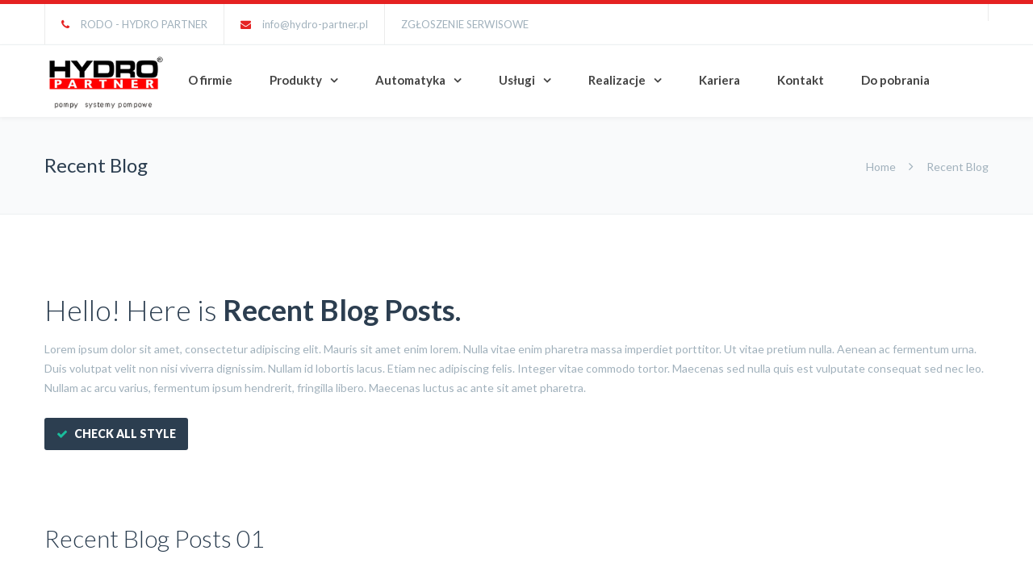

--- FILE ---
content_type: text/html; charset=UTF-8
request_url: https://hydro-partner.pl/recent-blog/
body_size: 21185
content:
<!DOCTYPE html>

<html dir="ltr" lang="pl-PL" prefix="og: https://ogp.me/ns#">
<head>
<meta http-equiv="x-ua-compatible" content="IE=Edge"/>
<meta charset="UTF-8" />
<meta name="viewport" content="width=device-width,initial-scale=1.0" />

<link rel="shortcut icon" href="https://hydro-partner.pl/wp-content/uploads/2025/11/favicon-32x32-1.png"/>
<script>
mixajaxurl = "https://hydro-partner.pl/wp-admin/admin-ajax.php";
</script>
<!-- html5.js for IE less than 9 -->
<!--[if lt IE 9]>
<script src="https://hydro-partner.pl/wp-content/themes/thefox_full_package/thefox/js/html5.js"></script>
<![endif]-->
<!-- css3-mediaqueries.js for IE less than 9 -->
<!--[if lt IE 9]>
<script src="https://hydro-partner.pl/wp-content/themes/thefox_full_package/thefox/js/css3-mediaqueries.js"></script>
<![endif]-->

		<!-- All in One SEO 4.9.0 - aioseo.com -->
		<title>Recent Blog - Przepompownie ścieków, pneumatyczne, tłocznie, zestawy hydroforowe, pompownie melioracyjne</title>
	<meta name="robots" content="max-image-preview:large" />
	<link rel="canonical" href="https://hydro-partner.pl/recent-blog/" />
	<meta name="generator" content="All in One SEO (AIOSEO) 4.9.0" />
		<meta property="og:locale" content="pl_PL" />
		<meta property="og:site_name" content="Przepompownie ścieków, pneumatyczne, tłocznie, zestawy hydroforowe, pompownie melioracyjne - Hydro Partner Leszno" />
		<meta property="og:type" content="article" />
		<meta property="og:title" content="Recent Blog - Przepompownie ścieków, pneumatyczne, tłocznie, zestawy hydroforowe, pompownie melioracyjne" />
		<meta property="og:url" content="https://hydro-partner.pl/recent-blog/" />
		<meta property="article:published_time" content="2014-11-17T04:23:03+00:00" />
		<meta property="article:modified_time" content="2014-11-17T04:23:03+00:00" />
		<meta name="twitter:card" content="summary_large_image" />
		<meta name="twitter:title" content="Recent Blog - Przepompownie ścieków, pneumatyczne, tłocznie, zestawy hydroforowe, pompownie melioracyjne" />
		<script type="application/ld+json" class="aioseo-schema">
			{"@context":"https:\/\/schema.org","@graph":[{"@type":"BreadcrumbList","@id":"https:\/\/hydro-partner.pl\/recent-blog\/#breadcrumblist","itemListElement":[{"@type":"ListItem","@id":"https:\/\/hydro-partner.pl#listItem","position":1,"name":"Home","item":"https:\/\/hydro-partner.pl","nextItem":{"@type":"ListItem","@id":"https:\/\/hydro-partner.pl\/recent-blog\/#listItem","name":"Recent Blog"}},{"@type":"ListItem","@id":"https:\/\/hydro-partner.pl\/recent-blog\/#listItem","position":2,"name":"Recent Blog","previousItem":{"@type":"ListItem","@id":"https:\/\/hydro-partner.pl#listItem","name":"Home"}}]},{"@type":"Organization","@id":"https:\/\/hydro-partner.pl\/#organization","name":"Przepompownie \u015bciek\u00f3w, pneumatyczne, t\u0142ocznie, zestawy hydroforowe, pompownie melioracyjne","description":"Hydro Partner Leszno","url":"https:\/\/hydro-partner.pl\/"},{"@type":"WebPage","@id":"https:\/\/hydro-partner.pl\/recent-blog\/#webpage","url":"https:\/\/hydro-partner.pl\/recent-blog\/","name":"Recent Blog - Przepompownie \u015bciek\u00f3w, pneumatyczne, t\u0142ocznie, zestawy hydroforowe, pompownie melioracyjne","inLanguage":"pl-PL","isPartOf":{"@id":"https:\/\/hydro-partner.pl\/#website"},"breadcrumb":{"@id":"https:\/\/hydro-partner.pl\/recent-blog\/#breadcrumblist"},"datePublished":"2014-11-17T04:23:03+01:00","dateModified":"2014-11-17T04:23:03+01:00"},{"@type":"WebSite","@id":"https:\/\/hydro-partner.pl\/#website","url":"https:\/\/hydro-partner.pl\/","name":"Przepompownie \u015bciek\u00f3w, pneumatyczne, t\u0142ocznie, zestawy hydroforowe, pompownie melioracyjne","description":"Hydro Partner Leszno","inLanguage":"pl-PL","publisher":{"@id":"https:\/\/hydro-partner.pl\/#organization"}}]}
		</script>
		<!-- All in One SEO -->

<link rel='dns-prefetch' href='//www.googletagmanager.com' />
<link rel='dns-prefetch' href='//fonts.googleapis.com' />
<link rel="alternate" type="application/rss+xml" title="Przepompownie ścieków, pneumatyczne, tłocznie, zestawy hydroforowe, pompownie melioracyjne &raquo; Kanał z wpisami" href="https://hydro-partner.pl/feed/" />
<link rel="alternate" type="application/rss+xml" title="Przepompownie ścieków, pneumatyczne, tłocznie, zestawy hydroforowe, pompownie melioracyjne &raquo; Kanał z komentarzami" href="https://hydro-partner.pl/comments/feed/" />
<link rel="alternate" type="application/rss+xml" title="Przepompownie ścieków, pneumatyczne, tłocznie, zestawy hydroforowe, pompownie melioracyjne &raquo; Recent Blog Kanał z komentarzami" href="https://hydro-partner.pl/recent-blog/feed/" />
<script type="text/javascript">
/* <![CDATA[ */
window._wpemojiSettings = {"baseUrl":"https:\/\/s.w.org\/images\/core\/emoji\/15.0.3\/72x72\/","ext":".png","svgUrl":"https:\/\/s.w.org\/images\/core\/emoji\/15.0.3\/svg\/","svgExt":".svg","source":{"concatemoji":"https:\/\/hydro-partner.pl\/wp-includes\/js\/wp-emoji-release.min.js"}};
/*! This file is auto-generated */
!function(i,n){var o,s,e;function c(e){try{var t={supportTests:e,timestamp:(new Date).valueOf()};sessionStorage.setItem(o,JSON.stringify(t))}catch(e){}}function p(e,t,n){e.clearRect(0,0,e.canvas.width,e.canvas.height),e.fillText(t,0,0);var t=new Uint32Array(e.getImageData(0,0,e.canvas.width,e.canvas.height).data),r=(e.clearRect(0,0,e.canvas.width,e.canvas.height),e.fillText(n,0,0),new Uint32Array(e.getImageData(0,0,e.canvas.width,e.canvas.height).data));return t.every(function(e,t){return e===r[t]})}function u(e,t,n){switch(t){case"flag":return n(e,"\ud83c\udff3\ufe0f\u200d\u26a7\ufe0f","\ud83c\udff3\ufe0f\u200b\u26a7\ufe0f")?!1:!n(e,"\ud83c\uddfa\ud83c\uddf3","\ud83c\uddfa\u200b\ud83c\uddf3")&&!n(e,"\ud83c\udff4\udb40\udc67\udb40\udc62\udb40\udc65\udb40\udc6e\udb40\udc67\udb40\udc7f","\ud83c\udff4\u200b\udb40\udc67\u200b\udb40\udc62\u200b\udb40\udc65\u200b\udb40\udc6e\u200b\udb40\udc67\u200b\udb40\udc7f");case"emoji":return!n(e,"\ud83d\udc26\u200d\u2b1b","\ud83d\udc26\u200b\u2b1b")}return!1}function f(e,t,n){var r="undefined"!=typeof WorkerGlobalScope&&self instanceof WorkerGlobalScope?new OffscreenCanvas(300,150):i.createElement("canvas"),a=r.getContext("2d",{willReadFrequently:!0}),o=(a.textBaseline="top",a.font="600 32px Arial",{});return e.forEach(function(e){o[e]=t(a,e,n)}),o}function t(e){var t=i.createElement("script");t.src=e,t.defer=!0,i.head.appendChild(t)}"undefined"!=typeof Promise&&(o="wpEmojiSettingsSupports",s=["flag","emoji"],n.supports={everything:!0,everythingExceptFlag:!0},e=new Promise(function(e){i.addEventListener("DOMContentLoaded",e,{once:!0})}),new Promise(function(t){var n=function(){try{var e=JSON.parse(sessionStorage.getItem(o));if("object"==typeof e&&"number"==typeof e.timestamp&&(new Date).valueOf()<e.timestamp+604800&&"object"==typeof e.supportTests)return e.supportTests}catch(e){}return null}();if(!n){if("undefined"!=typeof Worker&&"undefined"!=typeof OffscreenCanvas&&"undefined"!=typeof URL&&URL.createObjectURL&&"undefined"!=typeof Blob)try{var e="postMessage("+f.toString()+"("+[JSON.stringify(s),u.toString(),p.toString()].join(",")+"));",r=new Blob([e],{type:"text/javascript"}),a=new Worker(URL.createObjectURL(r),{name:"wpTestEmojiSupports"});return void(a.onmessage=function(e){c(n=e.data),a.terminate(),t(n)})}catch(e){}c(n=f(s,u,p))}t(n)}).then(function(e){for(var t in e)n.supports[t]=e[t],n.supports.everything=n.supports.everything&&n.supports[t],"flag"!==t&&(n.supports.everythingExceptFlag=n.supports.everythingExceptFlag&&n.supports[t]);n.supports.everythingExceptFlag=n.supports.everythingExceptFlag&&!n.supports.flag,n.DOMReady=!1,n.readyCallback=function(){n.DOMReady=!0}}).then(function(){return e}).then(function(){var e;n.supports.everything||(n.readyCallback(),(e=n.source||{}).concatemoji?t(e.concatemoji):e.wpemoji&&e.twemoji&&(t(e.twemoji),t(e.wpemoji)))}))}((window,document),window._wpemojiSettings);
/* ]]> */
</script>
<link rel='stylesheet' id='layerslider-css' href='https://hydro-partner.pl/wp-content/plugins/LayerSlider/static/layerslider/css/layerslider.css' type='text/css' media='all' />
<link rel='stylesheet' id='ls-google-fonts-css' href='https://fonts.googleapis.com/css?family=Lato:100,300,regular,700,900,400&#038;subset=latin%2Clatin-ext' type='text/css' media='all' />
<style id='wp-emoji-styles-inline-css' type='text/css'>

	img.wp-smiley, img.emoji {
		display: inline !important;
		border: none !important;
		box-shadow: none !important;
		height: 1em !important;
		width: 1em !important;
		margin: 0 0.07em !important;
		vertical-align: -0.1em !important;
		background: none !important;
		padding: 0 !important;
	}
</style>
<link rel='stylesheet' id='wp-block-library-css' href='https://hydro-partner.pl/wp-includes/css/dist/block-library/style.min.css' type='text/css' media='all' />
<link rel='stylesheet' id='aioseo/css/src/vue/standalone/blocks/table-of-contents/global.scss-css' href='https://hydro-partner.pl/wp-content/plugins/all-in-one-seo-pack/dist/Lite/assets/css/table-of-contents/global.e90f6d47.css' type='text/css' media='all' />
<style id='classic-theme-styles-inline-css' type='text/css'>
/*! This file is auto-generated */
.wp-block-button__link{color:#fff;background-color:#32373c;border-radius:9999px;box-shadow:none;text-decoration:none;padding:calc(.667em + 2px) calc(1.333em + 2px);font-size:1.125em}.wp-block-file__button{background:#32373c;color:#fff;text-decoration:none}
</style>
<style id='global-styles-inline-css' type='text/css'>
body{--wp--preset--color--black: #000000;--wp--preset--color--cyan-bluish-gray: #abb8c3;--wp--preset--color--white: #ffffff;--wp--preset--color--pale-pink: #f78da7;--wp--preset--color--vivid-red: #cf2e2e;--wp--preset--color--luminous-vivid-orange: #ff6900;--wp--preset--color--luminous-vivid-amber: #fcb900;--wp--preset--color--light-green-cyan: #7bdcb5;--wp--preset--color--vivid-green-cyan: #00d084;--wp--preset--color--pale-cyan-blue: #8ed1fc;--wp--preset--color--vivid-cyan-blue: #0693e3;--wp--preset--color--vivid-purple: #9b51e0;--wp--preset--gradient--vivid-cyan-blue-to-vivid-purple: linear-gradient(135deg,rgba(6,147,227,1) 0%,rgb(155,81,224) 100%);--wp--preset--gradient--light-green-cyan-to-vivid-green-cyan: linear-gradient(135deg,rgb(122,220,180) 0%,rgb(0,208,130) 100%);--wp--preset--gradient--luminous-vivid-amber-to-luminous-vivid-orange: linear-gradient(135deg,rgba(252,185,0,1) 0%,rgba(255,105,0,1) 100%);--wp--preset--gradient--luminous-vivid-orange-to-vivid-red: linear-gradient(135deg,rgba(255,105,0,1) 0%,rgb(207,46,46) 100%);--wp--preset--gradient--very-light-gray-to-cyan-bluish-gray: linear-gradient(135deg,rgb(238,238,238) 0%,rgb(169,184,195) 100%);--wp--preset--gradient--cool-to-warm-spectrum: linear-gradient(135deg,rgb(74,234,220) 0%,rgb(151,120,209) 20%,rgb(207,42,186) 40%,rgb(238,44,130) 60%,rgb(251,105,98) 80%,rgb(254,248,76) 100%);--wp--preset--gradient--blush-light-purple: linear-gradient(135deg,rgb(255,206,236) 0%,rgb(152,150,240) 100%);--wp--preset--gradient--blush-bordeaux: linear-gradient(135deg,rgb(254,205,165) 0%,rgb(254,45,45) 50%,rgb(107,0,62) 100%);--wp--preset--gradient--luminous-dusk: linear-gradient(135deg,rgb(255,203,112) 0%,rgb(199,81,192) 50%,rgb(65,88,208) 100%);--wp--preset--gradient--pale-ocean: linear-gradient(135deg,rgb(255,245,203) 0%,rgb(182,227,212) 50%,rgb(51,167,181) 100%);--wp--preset--gradient--electric-grass: linear-gradient(135deg,rgb(202,248,128) 0%,rgb(113,206,126) 100%);--wp--preset--gradient--midnight: linear-gradient(135deg,rgb(2,3,129) 0%,rgb(40,116,252) 100%);--wp--preset--font-size--small: 13px;--wp--preset--font-size--medium: 20px;--wp--preset--font-size--large: 36px;--wp--preset--font-size--x-large: 42px;--wp--preset--spacing--20: 0.44rem;--wp--preset--spacing--30: 0.67rem;--wp--preset--spacing--40: 1rem;--wp--preset--spacing--50: 1.5rem;--wp--preset--spacing--60: 2.25rem;--wp--preset--spacing--70: 3.38rem;--wp--preset--spacing--80: 5.06rem;--wp--preset--shadow--natural: 6px 6px 9px rgba(0, 0, 0, 0.2);--wp--preset--shadow--deep: 12px 12px 50px rgba(0, 0, 0, 0.4);--wp--preset--shadow--sharp: 6px 6px 0px rgba(0, 0, 0, 0.2);--wp--preset--shadow--outlined: 6px 6px 0px -3px rgba(255, 255, 255, 1), 6px 6px rgba(0, 0, 0, 1);--wp--preset--shadow--crisp: 6px 6px 0px rgba(0, 0, 0, 1);}:where(.is-layout-flex){gap: 0.5em;}:where(.is-layout-grid){gap: 0.5em;}body .is-layout-flex{display: flex;}body .is-layout-flex{flex-wrap: wrap;align-items: center;}body .is-layout-flex > *{margin: 0;}body .is-layout-grid{display: grid;}body .is-layout-grid > *{margin: 0;}:where(.wp-block-columns.is-layout-flex){gap: 2em;}:where(.wp-block-columns.is-layout-grid){gap: 2em;}:where(.wp-block-post-template.is-layout-flex){gap: 1.25em;}:where(.wp-block-post-template.is-layout-grid){gap: 1.25em;}.has-black-color{color: var(--wp--preset--color--black) !important;}.has-cyan-bluish-gray-color{color: var(--wp--preset--color--cyan-bluish-gray) !important;}.has-white-color{color: var(--wp--preset--color--white) !important;}.has-pale-pink-color{color: var(--wp--preset--color--pale-pink) !important;}.has-vivid-red-color{color: var(--wp--preset--color--vivid-red) !important;}.has-luminous-vivid-orange-color{color: var(--wp--preset--color--luminous-vivid-orange) !important;}.has-luminous-vivid-amber-color{color: var(--wp--preset--color--luminous-vivid-amber) !important;}.has-light-green-cyan-color{color: var(--wp--preset--color--light-green-cyan) !important;}.has-vivid-green-cyan-color{color: var(--wp--preset--color--vivid-green-cyan) !important;}.has-pale-cyan-blue-color{color: var(--wp--preset--color--pale-cyan-blue) !important;}.has-vivid-cyan-blue-color{color: var(--wp--preset--color--vivid-cyan-blue) !important;}.has-vivid-purple-color{color: var(--wp--preset--color--vivid-purple) !important;}.has-black-background-color{background-color: var(--wp--preset--color--black) !important;}.has-cyan-bluish-gray-background-color{background-color: var(--wp--preset--color--cyan-bluish-gray) !important;}.has-white-background-color{background-color: var(--wp--preset--color--white) !important;}.has-pale-pink-background-color{background-color: var(--wp--preset--color--pale-pink) !important;}.has-vivid-red-background-color{background-color: var(--wp--preset--color--vivid-red) !important;}.has-luminous-vivid-orange-background-color{background-color: var(--wp--preset--color--luminous-vivid-orange) !important;}.has-luminous-vivid-amber-background-color{background-color: var(--wp--preset--color--luminous-vivid-amber) !important;}.has-light-green-cyan-background-color{background-color: var(--wp--preset--color--light-green-cyan) !important;}.has-vivid-green-cyan-background-color{background-color: var(--wp--preset--color--vivid-green-cyan) !important;}.has-pale-cyan-blue-background-color{background-color: var(--wp--preset--color--pale-cyan-blue) !important;}.has-vivid-cyan-blue-background-color{background-color: var(--wp--preset--color--vivid-cyan-blue) !important;}.has-vivid-purple-background-color{background-color: var(--wp--preset--color--vivid-purple) !important;}.has-black-border-color{border-color: var(--wp--preset--color--black) !important;}.has-cyan-bluish-gray-border-color{border-color: var(--wp--preset--color--cyan-bluish-gray) !important;}.has-white-border-color{border-color: var(--wp--preset--color--white) !important;}.has-pale-pink-border-color{border-color: var(--wp--preset--color--pale-pink) !important;}.has-vivid-red-border-color{border-color: var(--wp--preset--color--vivid-red) !important;}.has-luminous-vivid-orange-border-color{border-color: var(--wp--preset--color--luminous-vivid-orange) !important;}.has-luminous-vivid-amber-border-color{border-color: var(--wp--preset--color--luminous-vivid-amber) !important;}.has-light-green-cyan-border-color{border-color: var(--wp--preset--color--light-green-cyan) !important;}.has-vivid-green-cyan-border-color{border-color: var(--wp--preset--color--vivid-green-cyan) !important;}.has-pale-cyan-blue-border-color{border-color: var(--wp--preset--color--pale-cyan-blue) !important;}.has-vivid-cyan-blue-border-color{border-color: var(--wp--preset--color--vivid-cyan-blue) !important;}.has-vivid-purple-border-color{border-color: var(--wp--preset--color--vivid-purple) !important;}.has-vivid-cyan-blue-to-vivid-purple-gradient-background{background: var(--wp--preset--gradient--vivid-cyan-blue-to-vivid-purple) !important;}.has-light-green-cyan-to-vivid-green-cyan-gradient-background{background: var(--wp--preset--gradient--light-green-cyan-to-vivid-green-cyan) !important;}.has-luminous-vivid-amber-to-luminous-vivid-orange-gradient-background{background: var(--wp--preset--gradient--luminous-vivid-amber-to-luminous-vivid-orange) !important;}.has-luminous-vivid-orange-to-vivid-red-gradient-background{background: var(--wp--preset--gradient--luminous-vivid-orange-to-vivid-red) !important;}.has-very-light-gray-to-cyan-bluish-gray-gradient-background{background: var(--wp--preset--gradient--very-light-gray-to-cyan-bluish-gray) !important;}.has-cool-to-warm-spectrum-gradient-background{background: var(--wp--preset--gradient--cool-to-warm-spectrum) !important;}.has-blush-light-purple-gradient-background{background: var(--wp--preset--gradient--blush-light-purple) !important;}.has-blush-bordeaux-gradient-background{background: var(--wp--preset--gradient--blush-bordeaux) !important;}.has-luminous-dusk-gradient-background{background: var(--wp--preset--gradient--luminous-dusk) !important;}.has-pale-ocean-gradient-background{background: var(--wp--preset--gradient--pale-ocean) !important;}.has-electric-grass-gradient-background{background: var(--wp--preset--gradient--electric-grass) !important;}.has-midnight-gradient-background{background: var(--wp--preset--gradient--midnight) !important;}.has-small-font-size{font-size: var(--wp--preset--font-size--small) !important;}.has-medium-font-size{font-size: var(--wp--preset--font-size--medium) !important;}.has-large-font-size{font-size: var(--wp--preset--font-size--large) !important;}.has-x-large-font-size{font-size: var(--wp--preset--font-size--x-large) !important;}
.wp-block-navigation a:where(:not(.wp-element-button)){color: inherit;}
:where(.wp-block-post-template.is-layout-flex){gap: 1.25em;}:where(.wp-block-post-template.is-layout-grid){gap: 1.25em;}
:where(.wp-block-columns.is-layout-flex){gap: 2em;}:where(.wp-block-columns.is-layout-grid){gap: 2em;}
.wp-block-pullquote{font-size: 1.5em;line-height: 1.6;}
</style>
<link rel='stylesheet' id='contact-form-7-css' href='https://hydro-partner.pl/wp-content/plugins/contact-form-7/includes/css/styles.css' type='text/css' media='all' />
<link rel='stylesheet' id='rs-plugin-settings-css' href='https://hydro-partner.pl/wp-content/plugins/revslider/public/assets/css/rs6.css' type='text/css' media='all' />
<style id='rs-plugin-settings-inline-css' type='text/css'>
#rs-demo-id {}
</style>
<link rel='stylesheet' id='ppress-frontend-css' href='https://hydro-partner.pl/wp-content/plugins/wp-user-avatar/assets/css/frontend.min.css' type='text/css' media='all' />
<link rel='stylesheet' id='ppress-flatpickr-css' href='https://hydro-partner.pl/wp-content/plugins/wp-user-avatar/assets/flatpickr/flatpickr.min.css' type='text/css' media='all' />
<link rel='stylesheet' id='ppress-select2-css' href='https://hydro-partner.pl/wp-content/plugins/wp-user-avatar/assets/select2/select2.min.css' type='text/css' media='all' />
<link rel='stylesheet' id='style-css' href='https://hydro-partner.pl/wp-content/themes/thefox_full_package/thefox/style.css' type='text/css' media='all' />
<link rel='stylesheet' id='style_end-css' href='https://hydro-partner.pl/wp-content/themes/thefox_full_package/thefox/style_end.css' type='text/css' media='all' />
<link rel='stylesheet' id='googlefonts-css' href='https://fonts.googleapis.com/css?family=Lato%3A100%2C300%2C400%2C600%2C700%2C900%7COpen+Sans%3A700%2C300%2C600%2C400%7CRaleway%3A900%7CPlayfair+Display%7C&#038;ver=6.5.7' type='text/css' media='all' />
<link rel='stylesheet' id='media-queries-css' href='https://hydro-partner.pl/wp-content/themes/thefox_full_package/thefox/media-queries_wide.css' type='text/css' media='all' />
<link rel='stylesheet' id='rgs-css' href='https://hydro-partner.pl/wp-content/themes/thefox_full_package/thefox/css/rgs.css' type='text/css' media='all' />
<link rel='stylesheet' id='css3_animations-css' href='https://hydro-partner.pl/wp-content/themes/thefox_full_package/thefox/css/animations.css' type='text/css' media='all' />
<link rel='stylesheet' id='flexslidercss-css' href='https://hydro-partner.pl/wp-content/themes/thefox_full_package/thefox/includes/Flexslider/flexslider.css' type='text/css' media='all' />
<link rel='stylesheet' id='font-awesome-thefox-css' href='https://hydro-partner.pl/wp-content/themes/thefox_full_package/thefox/css/font-awesome.css' type='text/css' media='all' />
<link rel='stylesheet' id='moon-css' href='https://hydro-partner.pl/wp-content/themes/thefox_full_package/thefox/css/moon.css' type='text/css' media='all' />
<link rel='stylesheet' id='elegant-css' href='https://hydro-partner.pl/wp-content/themes/thefox_full_package/thefox/css/elegant.css' type='text/css' media='all' />
<link rel='stylesheet' id='prettyphotocss-css' href='https://hydro-partner.pl/wp-content/themes/thefox_full_package/thefox/includes/prettyPhoto/css/prettyPhoto.css' type='text/css' media='all' />
<link rel='stylesheet' id='zilla-likes-css' href='https://hydro-partner.pl/wp-content/themes/thefox_full_package/thefox/includes/zilla-likes/styles/zilla-likes.css' type='text/css' media='all' />
<link rel='stylesheet' id='js_composer_front-css' href='https://hydro-partner.pl/wp-content/themes/thefox_full_package/thefox/css/thefox_js_composer.css' type='text/css' media='all' />
<script type="text/javascript" src="https://hydro-partner.pl/wp-includes/js/jquery/jquery.min.js" id="jquery-core-js"></script>
<script type="text/javascript" src="https://hydro-partner.pl/wp-includes/js/jquery/jquery-migrate.min.js" id="jquery-migrate-js"></script>
<script type="text/javascript" id="layerslider-greensock-js-extra">
/* <![CDATA[ */
var LS_Meta = {"v":"6.9.2"};
/* ]]> */
</script>
<script type="text/javascript" src="https://hydro-partner.pl/wp-content/plugins/LayerSlider/static/layerslider/js/greensock.js" id="layerslider-greensock-js"></script>
<script type="text/javascript" src="https://hydro-partner.pl/wp-content/plugins/LayerSlider/static/layerslider/js/layerslider.kreaturamedia.jquery.js" id="layerslider-js"></script>
<script type="text/javascript" src="https://hydro-partner.pl/wp-content/plugins/LayerSlider/static/layerslider/js/layerslider.transitions.js" id="layerslider-transitions-js"></script>
<script type="text/javascript" src="https://hydro-partner.pl/wp-content/plugins/revslider/public/assets/js/revolution.tools.min.js" id="tp-tools-js"></script>
<script type="text/javascript" src="https://hydro-partner.pl/wp-content/plugins/revslider/public/assets/js/rs6.min.js" id="revmin-js"></script>
<script type="text/javascript" src="https://hydro-partner.pl/wp-content/plugins/wp-user-avatar/assets/flatpickr/flatpickr.min.js" id="ppress-flatpickr-js"></script>
<script type="text/javascript" src="https://hydro-partner.pl/wp-content/plugins/wp-user-avatar/assets/select2/select2.min.js" id="ppress-select2-js"></script>

<!-- Fragment znacznika Google (gtag.js) dodany przez Site Kit -->
<!-- Fragment Google Analytics dodany przez Site Kit -->
<script type="text/javascript" src="https://www.googletagmanager.com/gtag/js?id=GT-MBH3WRXP" id="google_gtagjs-js" async></script>
<script type="text/javascript" id="google_gtagjs-js-after">
/* <![CDATA[ */
window.dataLayer = window.dataLayer || [];function gtag(){dataLayer.push(arguments);}
gtag("set","linker",{"domains":["hydro-partner.pl"]});
gtag("js", new Date());
gtag("set", "developer_id.dZTNiMT", true);
gtag("config", "GT-MBH3WRXP", {"googlesitekit_post_type":"page"});
 window._googlesitekit = window._googlesitekit || {}; window._googlesitekit.throttledEvents = []; window._googlesitekit.gtagEvent = (name, data) => { var key = JSON.stringify( { name, data } ); if ( !! window._googlesitekit.throttledEvents[ key ] ) { return; } window._googlesitekit.throttledEvents[ key ] = true; setTimeout( () => { delete window._googlesitekit.throttledEvents[ key ]; }, 5 ); gtag( "event", name, { ...data, event_source: "site-kit" } ); }; 
/* ]]> */
</script>
<meta name="generator" content="Powered by LayerSlider 6.9.2 - Multi-Purpose, Responsive, Parallax, Mobile-Friendly Slider Plugin for WordPress." />
<!-- LayerSlider updates and docs at: https://layerslider.kreaturamedia.com -->
<link rel="https://api.w.org/" href="https://hydro-partner.pl/wp-json/" /><link rel="alternate" type="application/json" href="https://hydro-partner.pl/wp-json/wp/v2/pages/1049" /><link rel="EditURI" type="application/rsd+xml" title="RSD" href="https://hydro-partner.pl/xmlrpc.php?rsd" />
<meta name="generator" content="WordPress 6.5.7" />
<link rel='shortlink' href='https://hydro-partner.pl/?p=1049' />
<link rel="alternate" type="application/json+oembed" href="https://hydro-partner.pl/wp-json/oembed/1.0/embed?url=https%3A%2F%2Fhydro-partner.pl%2Frecent-blog%2F" />
<link rel="alternate" type="text/xml+oembed" href="https://hydro-partner.pl/wp-json/oembed/1.0/embed?url=https%3A%2F%2Fhydro-partner.pl%2Frecent-blog%2F&#038;format=xml" />
<!-- start Simple Custom CSS and JS -->
<script type="text/javascript">
document.addEventListener("DOMContentLoaded", function() {
  document.querySelectorAll('.fa.fa-search').forEach(el => el.remove());
});



 

</script>
<!-- end Simple Custom CSS and JS -->
<!-- start Simple Custom CSS and JS -->
<script type="text/javascript">

document.addEventListener("DOMContentLoaded", function() {
  const loadMoreBtn = document.querySelector('.btn_load_more.get_portfolio_works_btn');
  if (loadMoreBtn) {
    // Znajdujemy sam tekst w środku linka
    const textNode = [...loadMoreBtn.childNodes].find(
      node => node.nodeType === Node.TEXT_NODE && node.textContent.trim() === "Load More"
    );
    if (textNode) {
      textNode.textContent = " Pokaż więcej ";
    }
  }
});


 

</script>
<!-- end Simple Custom CSS and JS -->
<!-- start Simple Custom CSS and JS -->
<script type="text/javascript">

document.addEventListener("DOMContentLoaded", function() {
  const allFilter = document.querySelector('a[data-option-value="*"]');
  if (allFilter && allFilter.textContent.trim().toLowerCase() === "all") {
    allFilter.textContent = "Wszystko";
  }
});


 

</script>
<!-- end Simple Custom CSS and JS -->
<meta name="generator" content="Site Kit by Google 1.170.0" /><!-- Custom Styling -->
<style type="text/css">
#logo_img img{max-width:155px;}.cl_before_logo{margin-right:107.5px;}.cl_after_logo{margin-left:107.5px;}.nav_type_9_c #logo_img, .nav_type_9_c .logo_text{margin-left:-77.5px;}.nav_type_9_c #logo_img,.nav_type_9_c .logo_text{min-width:155px;}#mobile-menu{background:#222533}#mobile-menu ul ul,#mobile-menu #rd_wpml #lang_sel ul ul{background:#2e3244;}#mobile-menu ul ul ul{background:#35384d;}#mobile-menu .mobile-ul-open > a{color:#1abc9c}#mobile-menu .mobile-ul-open:after{color:#1abc9c !important;}#mobile-menu .current_page_item{ background:#191b26;}#mobile-menu .current_page_item > a { border-left:2px solid #1abc9c;}#mobile-menu ul li a,#mobile-menu #rd_wpml #lang_sel a{color:#ffffff}#mobile-menu .menu-item-has-children:after{color:#5a5d6b;}#mobile-menu ul li li li a{color:#69708f}#mobile-menu ul ul .menu-item-has-children:after{color:#5d637d;}#mobile_menu_search #search input[type=text]{background:#191b26 !important; color:#69708f;}#mobile_menu_search #search input[type=submit]{color:#69708f;}#top_bar,#rd_wpml #lang_sel ul ul{background:#ffffff;}.topbar_type_1,.topbar_type_1 a,.topbar_type_1 #rd_wpml #lang_sel a{color:#a1b1bc;}.topbar_type_1 strong,.topbar_type_1 .topbar_woocommerce_login.type1 .topbar_sign_in,.topbar_type_1 .topbar_woocommerce_login.type1 .topbar_register,.topbar_type_1 .topbar_woocommerce_login.type1 .topbar_signed_in,.topbar_type_1 #rd_wpml #lang_sel li li a:hover{color:#2c3e50;}.topbar_type_1 .top_email:before,.topbar_type_1 .top_phone:before,.topbar_type_1 .top_text:before{color:#e52222;}.topbar_type_1 .top_email,.topbar_type_1 .top_phone,.topbar_type_1 #header_socials,.topbar_type_1 .header_current_cart{border-right:1px solid #ebebeb; padding-right:20px; padding-left:20px;}.topbar_type_1 .topbar_woocommerce_login{border-right:1px solid #ebebeb; border-left:1px solid #ebebeb; padding-right:20px; padding-left:20px;}.topbar_type_1 #rd_wpml,.topbar_type_1 .top_bar_menu{border-right:1px solid #ebebeb;}.topbar_type_1 .wrapper > div:first-child {border-left:1px solid #ebebeb;}.topbar_type_1 .topbar_woocommerce_login.type1 .topbar_register{ border:1px solid #ebebeb; border-bottom:2px solid #ebebeb}.topbar_type_1 .topbar_woocommerce_login.type2 .topbar_register{ border:1px solid #a1b1bc; background:#a1b1bc; color:#ffffff;}.topbar_type_1 .topbar_woocommerce_login.type2 .topbar_sign_in,.topbar_type_1 .topbar_woocommerce_login.type2 .topbar_signed_in{ border:1px solid #a1b1bc;}.topbar_type_1 #header_socials a:hover{ color:#2c3e50;}.topbar_type_2,.topbar_type_2 a,.topbar_type_2 #rd_wpml #lang_sel a{color:#a1b1bc;}.topbar_type_2 strong,.topbar_type_2 .topbar_woocommerce_login.type1 .topbar_sign_in,.topbar_type_2 .topbar_woocommerce_login.type1 .topbar_register,.topbar_type_2 .topbar_woocommerce_login.type1 .topbar_signed_in,.topbar_type_2 #rd_wpml #lang_sel li li a:hover{color:#2c3e50;}.topbar_type_2 .top_email:before,.topbar_type_2 .top_phone:before,.topbar_type_2 .top_text:before{color:#e52222;}.topbar_type_2 .top_email,.topbar_type_2 .top_phone,.topbar_type_2 #header_socials,.topbar_type_2 .header_current_cart{border-right:1px solid #ebebeb; padding-right:20px; padding-left:20px;}.topbar_type_2 .topbar_woocommerce_login{border-right:1px solid #ebebeb; border-left:1px solid #ebebeb; padding-right:20px; padding-left:20px;}.topbar_type_2 { border-top:5px solid #e52222;}.topbar_type_2 #rd_wpml,.topbar_type_2 .top_bar_menu{border-right:1px solid #ebebeb;}.topbar_type_2 .wrapper > div:first-child {border-left:1px solid #ebebeb;}.topbar_type_2 .topbar_woocommerce_login.type1 .topbar_register{ border:1px solid #ebebeb; border-bottom:2px solid #ebebeb}.topbar_type_2 .topbar_woocommerce_login.type2 .topbar_register{ border:1px solid #a1b1bc; background:#a1b1bc; color:#ffffff;}.topbar_type_2 .topbar_woocommerce_login.type2 .topbar_sign_in,.topbar_type_2 .topbar_woocommerce_login.type2 .topbar_signed_in{ border:1px solid #a1b1bc;}.topbar_type_2 #header_socials a:hover{ color:#2c3e50;}.topbar_type_3,.topbar_type_3 a,.topbar_type_3 #rd_wpml #lang_sel a{color:#a1b1bc;}.topbar_type_3 strong,.topbar_type_3 .topbar_woocommerce_login.type1 .topbar_sign_in,.topbar_type_3 .topbar_woocommerce_login.type1 .topbar_register,.topbar_type_3 .topbar_woocommerce_login.type1 .topbar_signed_in,.topbar_type_3 #rd_wpml #lang_sel li li a:hover{color:#2c3e50;}.topbar_type_3 .top_email:before,.topbar_type_3 .top_phone:before,.topbar_type_3 .top_text:before{color:#e52222;}.topbar_type_2 { border-top:5px solid #e52222;}.topbar_type_3 .topbar_woocommerce_login.type1 .topbar_register{ border:1px solid #ebebeb; border-bottom:2px solid #ebebeb}.topbar_type_3 .topbar_woocommerce_login.type2 .topbar_register{ border:1px solid #a1b1bc; background:#a1b1bc; color:#ffffff;}.topbar_type_3 .topbar_woocommerce_login.type2 .topbar_sign_in,.topbar_type_3 .topbar_woocommerce_login.type2 .topbar_signed_in{ border:1px solid #a1b1bc;}.topbar_type_3 #header_socials a:hover{ color:#2c3e50;}.topbar_type_4,.topbar_type_4 a,.topbar_type_4 #rd_wpml #lang_sel a{color:#a1b1bc;}.topbar_type_4 strong,.topbar_type_4 .topbar_woocommerce_login.type1 .topbar_sign_in,.topbar_type_4 .topbar_woocommerce_login.type1 .topbar_register,.topbar_type_4 .topbar_woocommerce_login.type1 .topbar_signed_in,.topbar_type_4 #rd_wpml #lang_sel li li a:hover{color:#2c3e50;}.topbar_type_4 .top_email:before,.topbar_type_4 .top_phone:before,.topbar_type_4 .top_text:before{color:#e52222;}.topbar_type_4 { border-top:5px solid #e52222;}.topbar_type_4 .topbar_woocommerce_login.type1 .topbar_register{ border:1px solid #ebebeb; border-bottom:2px solid #ebebeb}.topbar_type_4 .topbar_woocommerce_login.type2 .topbar_register{ border:1px solid #a1b1bc; background:#a1b1bc; color:#ffffff;}.topbar_type_4 .topbar_woocommerce_login.type2 .topbar_sign_in,.topbar_type_4 .topbar_woocommerce_login.type2 .topbar_signed_in{ border:1px solid #a1b1bc;}.topbar_type_4 #header_socials a:hover{ color:#2c3e50;}.topbar_type_5,.topbar_type_5 a,.topbar_type_5 #rd_wpml #lang_sel a{color:#a1b1bc;}.topbar_type_5 strong,.topbar_type_5 .topbar_woocommerce_login.type1 .topbar_sign_in,.topbar_type_5 .topbar_woocommerce_login.type1 .topbar_register,.topbar_type_5 .topbar_woocommerce_login.type1 .topbar_signed_in,.topbar_type_5 #rd_wpml #lang_sel li li a:hover,.topbar_woocommerce_login.type2 .topbar_sign_in:hover,.top_email a:hover{color:#2c3e50;}.topbar_type_5 .top_email:before,.topbar_type_5 .top_phone:before,.topbar_type_5 .top_text:before{color:#e52222; }.topbar_type_5 .top_email,.topbar_type_5 .top_phone,.topbar_type_5 #header_socials,.topbar_type_5 .header_current_cart{border-right:1px solid #ebebeb; padding-right:20px; padding-left:20px;}.topbar_type_5 .topbar_woocommerce_login{border-right:1px solid #ebebeb; border-left:1px solid #ebebeb; padding-right:20px; padding-left:20px;}.topbar_type_5 .wrapper > div:first-child {border-left:1px solid #ebebeb;}.topbar_type_5 #rd_wpml,.topbar_type_5 .top_bar_menu{border-right:1px solid #ebebeb;}.topbar_type_5 { border-top:4px solid #e52222; border-bottom:1px solid #ebebeb}.topbar_type_5 .topbar_woocommerce_login.type1 .topbar_register{ border:1px solid #ebebeb; border-bottom:2px solid #ebebeb}.topbar_type_5 .topbar_woocommerce_login.type2 .topbar_register{ border:1px solid #a1b1bc; background:#a1b1bc; color:#ffffff;}.topbar_type_5 .topbar_woocommerce_login.type2 .topbar_sign_in,.topbar_type_5 .topbar_woocommerce_login.type2 .topbar_signed_in{ border:1px solid #a1b1bc;}.topbar_type_5 #header_socials a:hover{ color:#2c3e50;}.header_current_cart .cart-content-tb.tbi-with-border{border:1px solid #ebebeb;}.header_current_cart .cart-content-tb.tbi-with-bg{background:#ebebeb;}.header_current_cart .cart-content-tb:before{color:#e52222;}.header_current_cart .cart-content-tb:hover{color:#a1b1bc;}.transparent_header{background:rgba(255,255,255,0)!important;}.transparent_header{border-bottom:1px solid rgba(255,255,255,0.25)!important;}header,.mt_menu{background:#ffffff;}header.transparent_header.opaque_header{background:#ffffff !important; border-bottom:none!important;}#nav_button:before,#nav_button_alt:before{color:#444444;}.logo_text a{color:#444444;}.transparent_header .logo_text a{color:#fff;}.transparent_header.opaque_header .logo_text a{color:#444444;}.transparent_header nav > ul > li > a, .transparent_header .cart-content, .transparent_header nav > li.current-menu-item li a, .transparent_header #searchtop_img .fa-search, .transparent_header .header_si a, .transparent_header #nav_button:before {
	color:rgba(255,255,255,0.85)!important;
	}.nav_type_1 nav ul,.nav_type_1 .header_current_cart{background:#ffffff;}.nav_type_1 ul li a,.nav_type_1 a#searchtop_img{color:#444444;}.nav_type_1 nav ul li a:hover,.nav_type_1 > ul > .current-menu-item > a{color:#e52222; background:#ffffff;}.nav_type_1 .cart-content:hover,.nav_type_1 #searchtop_img:hover i{color:#e52222;}header.nav_type_2{border-top:1px solid #ecf0f1;}.nav_type_2 nav ul,.nav_type_2 .header_current_cart{background:#ffffff;}.nav_type_2 ul li a,.nav_type_2 a#searchtop_img{color:#444444;}.nav_type_2 nav ul li a:hover,.nav_type_2 > ul > .current-menu-item > a,.transparent_header.nav_type_2 nav > ul > .current-menu-item > a,.transparent_header.nav_type_2 nav > ul > li > a:hover{color:#e52222; border-top:3px solid #e52222; }.nav_type_2 .cart-content:hover,.nav_type_2 #searchtop_img:hover i{color:#e52222;}header.nav_type_3{border-top:1px solid #ecf0f1;}.nav_type_3 nav ul,.nav_type_3 .header_current_cart{background:#ffffff;}.nav_type_3 ul li a,.nav_type_3 a#searchtop_img{color:#444444;}.nav_type_3 nav ul li a:hover,.nav_type_3 > ul > .current-menu-item > a{color:#e52222; background:#ffffff;}.nav_type_3 .cart-content:hover,.nav_type_3 #searchtop_img:hover i{color:#e52222;}header.nav_type_4{border-top:1px solid #ecf0f1;}.nav_type_4 nav ul,.nav_type_4 .header_current_cart{background:#ffffff;}.nav_type_4 ul li a,.nav_type_4 a#searchtop_img{color:#444444;}.nav_type_4 nav ul li a:hover,.nav_type_4  > ul > .current-menu-item > a{color:#e52222; background:#ffffff;}.nav_type_4 .cart-content:hover,.nav_type_4 #searchtop_img:hover i{color:#e52222;}.nav_type_5 nav ul,.nav_type_5 .header_current_cart{background:#ffffff;}.nav_type_5 ul li a{color:#444444; border-top:5px solid #ffffff;}.nav_type_5 a#searchtop_img{color:#444444;}.nav_type_5 nav ul li a:hover,.nav_type_5 > ul > .current-menu-item > a,.transparent_header.nav_type_5 nav > ul > .current-menu-item > a,.transparent_header.nav_type_5 nav > ul > li > a:hover{color:#e52222; border-top:5px solid #e52222 !important; }.nav_type_5 .cart-content:hover,.nav_type_5 #searchtop_img:hover i{color:#e52222;}.nav_type_6 nav ul,.nav_type_6 .header_current_cart{background:#ffffff;}.nav_type_6 ul li a{color:#444444; border-top:5px solid #ffffff;}.nav_type_6 a#searchtop_img{color:#444444;}.nav_type_6 nav ul li a:hover,.nav_type_6 > ul > .current-menu-item > a,.transparent_header.nav_type_6 nav > ul > .current-menu-item > a,.transparent_header.nav_type_6 nav > ul > li > a:hover{color:#e52222; border-top:5px solid #e52222 !important;}.nav_type_6 .cart-content:hover,.nav_type_6 #searchtop_img:hover i{color:#e52222;}.nav_type_7 nav ul,.nav_type_7 .header_current_cart{background:#ffffff;}.nav_type_7 ul li a,.nav_type_7 a#searchtop_img{color:#444444;}.nav_type_7 nav ul li a:hover,.nav_type_7 > ul > .current-menu-item > a{color:#e52222; background:#ffffff;}.nav_type_7 .cart-content:hover,.nav_type_7 #searchtop_img:hover i{color:#e52222;}header.nav_type_8{border-top:1px solid #ecf0f1;}.nav_type_8 nav ul,.nav_type_8 .header_current_cart{background:#ffffff;}.nav_type_8 ul li a,.nav_type_8 a#searchtop_img{color:#444444;}.nav_type_8 nav ul li a:hover,.nav_type_8 > ul > .current-menu-item > a{color:#e52222; background:#ffffff;}.nav_type_8 .cart-content:hover,.nav_type_8 #searchtop_img:hover i{color:#e52222;}.nav_type_9 nav ul,.nav_type_9 .header_current_cart{background:#ffffff;}.nav_type_9 ul li a{color:#444444; border-top:5px solid rgba(0,0,0,0);}.nav_type_9 a#searchtop_img{color:#444444;}.nav_type_9 nav ul li a:hover,.nav_type_9 > ul > .current-menu-item > a,.transparent_header.nav_type_9 nav > ul > .current-menu-item > a,.transparent_header.nav_type_9 nav > ul > li > a:hover{color:#e52222; border-top:5px solid #e52222 !important;}.nav_type_9 .cart-content:hover,.nav_type_9 #searchtop_img:hover i{color:#e52222;}.nav_type_9_c nav ul,.nav_type_9_c .header_current_cart{background:#ffffff;}.nav_type_9_c ul li a{color:#444444; border-top:5px solid rgba(0,0,0,0);}.nav_type_9_c a#searchtop_img{color:#444444;}.nav_type_9_c nav ul li a:hover,.nav_type_9_c > ul > .current-menu-item > a,.transparent_header.nav_type_9_c nav > ul > .current-menu-item > a,.transparent_header.nav_type_9_c nav > ul > li > a:hover{color:#e52222; border-top:5px solid #e52222 !important;}.nav_type_9_c .header_current_cart,.nav_type_9_c #searchtop{display:none !important;}.nav_type_10 nav ul,.nav_type_10 .header_current_cart{background:#ffffff;}.nav_type_10 ul li a{color:#444444; border-top:5px solid rgba(0,0,0,0);}.nav_type_10 a#searchtop_img{color:#444444;}.nav_type_10 nav ul li a:hover,.nav_type_10 > ul > .current-menu-item > a,.transparent_header.nav_type_15 nav > ul > .current-menu-item > a,.transparent_header.nav_type_15 nav > ul > li > a:hover{color:#e52222; border-top:5px solid #e52222 !important;}.nav_type_10 .cart-content:hover,.nav_type_10 #searchtop_img:hover i{color:#e52222;}.nav_type_11 nav ul,.nav_type_11 .header_current_cart{background:#ffffff;}.nav_type_11 ul li a{color:#444444; border:1px solid rgba(0,0,0,0);}.nav_type_11 a#searchtop_img{color:#444444;}.nav_type_11 nav ul li a:hover,.nav_type_11 > ul > .current-menu-item > a,.transparent_header.nav_type_11 nav > ul > .current-menu-item > a,.transparent_header.nav_type_11 nav > ul > li > a:hover{color:#e52222; border:1px solid #e52222 !important; background:#ffffff;}.nav_type_11 .cart-content:hover,.nav_type_11 #searchtop_img:hover i{color:#e52222;}.nav_type_12 nav ul,.nav_type_12 .header_current_cart{background:#ffffff;}.nav_type_12 ul li a{color:#444444; border:2px solid rgba(0,0,0,0);}.nav_type_12 a#searchtop_img{color:#444444;}.nav_type_12 nav ul li a:hover,.nav_type_12 > ul > .current-menu-item > a,.transparent_header.nav_type_12 nav > ul > .current-menu-item > a,.transparent_header.nav_type_12 nav > ul > li > a:hover{color:#e52222; border:2px solid #e52222 !important; background:#ffffff;}.nav_type_12 .cart-content:hover,.nav_type_12 #searchtop_img:hover i{color:#e52222;}header.nav_type_13{border-top:2px solid #ecf0f1;}.nav_type_13 nav ul,.nav_type_13 .header_current_cart{background:#ffffff;}.nav_type_13 ul li a,.nav_type_13 a#searchtop_img{color:#444444;}.nav_type_13 nav ul li a:hover,.nav_type_13 > ul > .current-menu-item > a{color:#e52222; background:#ffffff;}.nav_type_13 .cart-content:hover,.nav_type_13 #searchtop_img:hover i{color:#e52222;}header.nav_type_14{border-top:5px solid #ecf0f1;}.nav_type_14 nav ul,.nav_type_1 .header_current_cart{background:#ffffff;}.nav_type_14 ul li a,.nav_type_14 a#searchtop_img{color:#444444;}.nav_type_14 nav ul li a:hover,.nav_type_14 > ul > .current-menu-item > a{color:#e52222; background:#ffffff;}.nav_type_14 .cart-content:hover,.nav_type_14 #searchtop_img:hover i{color:#e52222;}.header_bottom_nav.transparent_header.opaque_header{background:#ffffff !important;}header.nav_type_15,.header_bottom_nav.nav_type_15{border-top:1px solid #ecf0f1;}.header_bottom_nav.nav_type_15{background:#ffffff;}.nav_type_15 ul li a{color:#444444; border-right:1px solid #ecf0f1}.nav_type_15 ul li:first-child a{border-left:1px solid #ecf0f1} .nav_type_15 nav ul li a:hover,.nav_type_15 > ul > .current-menu-item > a{color:#e52222; background:#ffffff;}header #header_socials a,.nav_type_15 a#searchtop_img{color:#444444;}header #header_socials a:hover{color:#e52222;}.header_bottom_nav.nav_type_15 .cart-content:hover,.header_bottom_nav.nav_type_15 #searchtop_img:hover i{color:#e52222;}.header_bottom_nav.nav_type_16{border-top:1px solid #ecf0f1;}.header_bottom_nav.nav_type_16{background:#ffffff;}.nav_type_16 ul li a,.nav_type_16 a#searchtop_img{color:#444444;}.nav_type_16 nav ul li a:hover,.nav_type_16 > ul > .current-menu-item > a{color:#e52222; background:#ffffff;}.header_bottom_nav.nav_type_16 .cart-content:hover,.header_bottom_nav.nav_type_16 #searchtop_img:hover i{color:#e52222;}.header_bottom_nav.nav_type_17{border-top:1px solid #ecf0f1;}.header_bottom_nav.nav_type_17{background:#ffffff;}.nav_type_17 ul li a,.nav_type_17 a#searchtop_img{color:#444444;}.nav_type_17 nav ul li a:hover,.nav_type_17 > ul > .current-menu-item > a,.transparent_header.nav_type_17 nav > ul > .current-menu-item > a,.transparent_header.nav_type_17 nav > ul > li > a:hover{color:#e52222; border-top:3px solid #e52222 !important;}.header_bottom_nav.nav_type_17 .cart-content:hover,.header_bottom_nav.nav_type_17 #searchtop_img:hover i{color:#e52222;}.header_bottom_nav.nav_type_18{border-top:1px solid #ecf0f1;}.header_bottom_nav.nav_type_18{background:#ffffff;}.nav_type_18 ul li a,.nav_type_18 a#searchtop_img{color:#444444;}.nav_type_18 nav ul li a:hover,.nav_type_18 > ul >.current-menu-item > a{color:#e52222; background#ffffff;}.header_bottom_nav.nav_type_18 .cart-content:hover,.header_bottom_nav.nav_type_18 #searchtop_img:hover i{color:#e52222;}.nav_type_19 ul li a,.nav_type_19_f ul li a{color:#444444;}.nav_type_19 ul > li > a,.nav_type_19_f ul > li > a{border-bottom:1px solid #ecf0f1;}.nav_type_19 ul ul li a,.nav_type_19_f ul ul li a{border-right:1px solid #ecf0f1;}#edge-search-form .search_button_icon{color:#444444;}.nav_type_19 ul li a:hover,.nav_type_19 > ul > .current-menu-item > a,.nav_type_19_f ul li a:hover,.nav_type_19_f > ul > .current-menu-item > a{color:#e52222;}.nav_type_19 .cart-content:hover,.nav_type_19 #searchtop_img:hover i,.nav_type_19_f .cart-content:hover,.nav_type_19_f #searchtop_img:hover i{color:#e52222;}#fixed_header_socials a{color:#444444;}#fixed_header_socials a{border:1px solid #ecf0f1;}.fixed_header_left{border-right:1px solid #ecf0f1;}#edge-search-form input[type=text]{border:1px solid #ecf0f1; background:#ffffff;}ul.header_current_cart li .cart-content{color:#444444; font-weight: normal;}.transparent_header.opaque_header nav > ul > li > a, .transparent_header.opaque_header .cart-content{color:#444444 !important;}.transparent_header.opaque_header nav > ul > li > a:hover,.transparent_header nav > ul > .current-menu-item > a,.transparent_header.opaque_header nav > ul > .current-menu-item > a,.transparent_header nav > ul > li > a:hover{color:#e52222 !important;}ul.header_cart_dropdown,.header_cart_dropdown .button,#search-form,#search-form.pop_search_form #ssform,.child_pages_ctn li,#header_container nav ul li ul,#header_container nav ul li ul a{background:#ffffff;}#header_container nav .rd_megamenu ul li a, .rd_megamenu ul li a,.header_cart_dropdown ul.cart_list li a,.header_cart_dropdown .widget_shopping_cart_content .rd_cart_buttons a{color:#2c3e50;}.header_cart_dropdown, #header_container nav .rd_megamenu ul ul li a, .rd_megamenu ul ul li a,#header_container nav ul ul li a,.header_cart_dropdown .rd_clear_btn,.header_cart_dropdown .total,#search-form.pop_search_form #ssform,.child_pages_ctn a{color:#2c3e50;}.header_cart_dropdown .quantity,.header_cart_dropdown .product_list_widget span.amount,.header_cart_dropdown .total .amount,.search_button_icon{color:#dd3333;}.header_cart_dropdown ul.cart_list li a.remove:hover,.child_pages_ctn a:hover{background:#dd3333; color:#ffffff;}.header_cart_dropdown ul.cart_list li a:hover{color:#dd3333;}.header_cart_dropdown .rd_clear_btn:hover{color:#222533;}ul.header_cart_dropdown,#search-form.pop_search_form #ssform{border:1px solid #ecf0f1;}#header_container nav ul ul .current-menu-item li a, #header_container nav ul ul li a{border-left:1px solid #ecf0f1;}#header_container .fixed_header_left nav ul ul ul li a{border-left:1px solid #ecf0f1 !important;}#header_container .fixed_header_left nav ul ul .current-menu-item li a, #header_container .fixed_header_left nav ul ul li a{border-right:1px solid #ecf0f1 !important;}#header_container .fixed_header_left nav ul ul, #header_container .fixed_header_left nav ul ul{border-top:1px solid #ecf0f1 !important;}#header_container nav ul ul li,ul.header_cart_dropdown ul.product_list_widget li.child_pages_ctn a{border-bottom:1px solid #ecf0f1;}#header_container .rd_megamenu ul li ul,.header_cart_dropdown .clear_total{border-top:1px solid #ecf0f1;}#header_container nav ul ul,.widget_shopping_cart_content,#search-form{border-top:3px solid #dd3333;}.current_item_number{background:#dd3333;}.rd_cart_buttons{background:#222533;}.header_cart_dropdown .button{background:#ffffff; border:2px solid #ffffff  !important;}.header_cart_dropdown .widget_shopping_cart_content .rd_cart_buttons .button:hover{background:#222533; border:2px solid #ffffff !important; color:#ffffff;}.current_item_number:before{border-color: transparent #dd3333 transparent;}.header_cart_dropdown ul.cart_list li a.remove{background:#2c3e50;}#header_container nav ul ul li a:hover,#header_container nav ul ul li.current-menu-item > a{background:#ecf0f1; color:#2c3e50;}#header_container nav ul ul .mm_widget_area{border:none!important; border-left:1px solid #ecf0f1 !important;}#header_container nav .rd_megamenu .mm_widget_area .rd_megamenu_widget_area .product_list_widget a{color:#2c3e50;}#header_container nav .rd_megamenu .mm_widget_area .rd_megamenu_widget_area .product_list_widget a:hover{color:#dd3333;}#header_container nav .rd_megamenu .mm_widget_area .rd_megamenu_widget_area .sb_widget h3{color:#2c3e50}#header_container nav .rd_megamenu .mm_widget_area .rd_megamenu_widget_area #lang_sel a{color:#2c3e50; background:#ffffff; border:1px solid #ecf0f1}#header_container nav .rd_megamenu .mm_widget_area .rd_megamenu_widget_area #lang_sel a:hover{color:#2c3e50;}#header_container nav .rd_megamenu .mm_widget_area .rd_megamenu_widget_area .widget_recent_entries ul li{border-bottom:1px solid #ecf0f1}#header_container nav .rd_megamenu .mm_widget_area .rd_megamenu_widget_area .widget_recent_entries ul li a{color:#2c3e50}#header_container nav .rd_megamenu .mm_widget_area .rd_megamenu_widget_area .widget_recent_entries ul li a:hover{color:#dd3333}#header_container nav .rd_megamenu .mm_widget_area .rd_megamenu_widget_area #recentcomments li{border-bottom:1px solid #ecf0f1}#header_container nav .rd_megamenu .mm_widget_area .rd_megamenu_widget_area #recentcomments li a{color:#2c3e50;}#header_container nav .rd_megamenu .mm_widget_area .rd_megamenu_widget_area #recentcomments li a:hover{color:#dd3333;}#header_container nav .rd_megamenu .mm_widget_area .rd_megamenu_widget_area .rd_widget_recent_entries li{border-bottom:1px solid #ecf0f1}#header_container nav .rd_megamenu .mm_widget_area .rd_megamenu_widget_area .w_comment a{color:#2c3e50;}#header_container nav .rd_megamenu .mm_widget_area .rd_megamenu_widget_area .w_comment a:hover{color:#dd3333;}#header_container nav .rd_megamenu .mm_widget_area .rd_megamenu_widget_area .widget_recent_entry h4 a{color:#2c3e50;}#header_container nav .rd_megamenu .mm_widget_area .rd_megamenu_widget_area .widget_recent_entry h4 a:hover{color:#dd3333;}#header_container nav .rd_megamenu .mm_widget_area .rd_megamenu_widget_area .widget_archive ul li,#header_container nav .rd_megamenu .mm_widget_area .rd_megamenu_widget_area .widget_meta ul li{border-bottom:1px solid #ecf0f1}#header_container nav .rd_megamenu .mm_widget_area .rd_megamenu_widget_area .widget_archive ul li a,#header_container nav .rd_megamenu .mm_widget_area .rd_megamenu_widget_area .widget_meta ul li a{color:#2c3e50;}#header_container nav .rd_megamenu .mm_widget_area .rd_megamenu_widget_area .widget_archive ul li a:hover,#header_container nav .rd_megamenu .mm_widget_area .rd_megamenu_widget_area .widget_meta ul li a:hover{color:#dd3333;}#header_container nav .rd_megamenu .mm_widget_area .rd_megamenu_widget_area .page_item a, #header_container nav .rd_megamenu .mm_widget_area .rd_megamenu_widget_area .menu-item a{border-bottom:1px solid #ecf0f1; color:#2c3e50;}#header_container nav .rd_megamenu .mm_widget_area .rd_megamenu_widget_area .page_item a:hover, #header_container nav .rd_megamenu .mm_widget_area .rd_megamenu_widget_area .menu-item a:hover,#header_container nav .rd_megamenu .mm_widget_area .rd_megamenu_widget_area .current_page_item a,#header_container nav .rd_megamenu .mm_widget_area .rd_megamenu_widget_area .current_page_item a{color:#dd3333; }#header_container nav .rd_megamenu .mm_widget_area .rd_megamenu_widget_area .page_item a:before, #header_container nav .rd_megamenu .mm_widget_area .rd_megamenu_widget_area .menu-item a:before { color:#222533;}#header_container nav .rd_megamenu .mm_widget_area .rd_megamenu_widget_area #wp-calendar caption{background:#2c3e50; color:#ffffff}#header_container nav .rd_megamenu .mm_widget_area .rd_megamenu_widget_area #wp-calendar{border:1px solid #ecf0f1}#wp-calendar th{color:#222533;}#header_container nav .rd_megamenu .mm_widget_area .rd_megamenu_widget_area #wp-calendar tbody td a{color:#fff; background:#222533;}#header_container nav .rd_megamenu .mm_widget_area .rd_megamenu_widget_area #wp-calendar tbody td a:hover{color:#fff; background:#dd3333;}#header_container nav .rd_megamenu .mm_widget_area .rd_megamenu_widget_area #wp-calendar td#next a:hover:after,#header_container nav .rd_megamenu .mm_widget_area .rd_megamenu_widget_area #wp-calendar td#prev a:hover:after{background:#dd3333;}body,#jprePercentage{color:#a1b1bc}body a,.hl_color,#sidebar #search input[type=submit]:hover,.wpb_widgetised_column #search input[type=submit]:hover,.strong_colored strong{color:#1c83d8}body a:hover{color:#1c83d8}h1,h2,h3,h4,h5,h6{color:#2c3e50}.partners_left, .partners_right{background:#2c3e50}.def_section,blockquote{background:#ffffff}#to_top:hover,.b-read-now:hover{background:#21c2f8}::-webkit-input-placeholder{color:#a1b1bc}:-moz-placeholder{color:#a1b1bc}::-moz-placeholder{color:#a1b1bc}:-ms-input-placeholder{color:#a1b1bc}#sidebar #search input[type=submit],.wpb_widgetised_column #search input[type=submit]{color:#a1b1bc}input[type=text], input[type=email], input[type=password], textarea,#coupon_code{color:#a1b1bc; border:1px solid #eceef0; background:#ffffff;}input[type="checkbox"]{color:#ffffff; border:1px solid #eceef0; background:#ffffff;}input[type=checkbox]:checked{color:#ffffff; border:1px solid #46d1ff; background:#46d1ff;}.flex-direction-nav li a{color:#2c3e50; background:#ffffff;}.wpb_text_column ol li:before{background:#a1b1bc}.wpb_text_column ol li:hover:before{background:#1c83d8}blockquote{ border:1px solid #ecf0f1; }blockquote:before,.post-password-form input[type=submit]{ background:#21c2f8; }.code_box_ctn{ background:#f9fafb; }.wp-caption{ background:#f9fafb; border:1px solid #ecf0f1; }.tp-caption a {color: #fff;}.tp-caption a:hover { color: #fff;}.tp-bannertimer{background: #1c83d8; background: -moz-linear-gradient(left,  #1c83d8 0%, #46d1ff 100%); background: -webkit-gradient(linear, left top, right top, color-stop(0%,#1c83d8), color-stop(100%,#46d1ff)); background: -webkit-linear-gradient(left,  #1c83d8 0%,#46d1ff 100%); background: -o-linear-gradient(left,  #1c83d8 0%,#46d1ff 100%); background: -ms-linear-gradient(left,  #1c83d8 0%,#46d1ff 100%); background: linear-gradient(to right,  #1c83d8 0%,#46d1ff 100%); filter: progid:DXImageTransform.Microsoft.gradient( startColorstr="#1c83d8", endColorstr="#46d1ff",GradientType=1 );} .page_title_ctn{border-bottom:1px solid #ecf0f1;  }.page_title_ctn h1{color:#2c3e50; }#crumbs a,#crumbs span{color:#a1b1bc; }.rd_child_pages{color:#a1b1bc; border:1px solid #a1b1bc; background:#ffffff;}.search_results strong{color:#1c83d8; }.search_sf .rd_search_sc #search input[type=submit]{background:#2c3e50 !important;}.search_sf .rd_search_sc #search input[type=submit]:hover{background:#1c83d8 !important;}.post_single .post-title h2 a,.blog_related_post .post-title h2 a,.logged-in-as a{color:#2c3e50}.post_single .post-title h2 a:hover,.blog_related_post .post-title h2 a:hover{color:#1c83d8}.mejs-container .mejs-controls,.audio_ctn{background:#a1b1bc !important;}.mejs-controls .mejs-time-rail .mejs-time-current{background:#2c3e50 !important; }.mejs-controls .mejs-horizontal-volume-slider .mejs-horizontal-volume-current{background:#1c83d8 !important; }.post_quote_text,.post_quote_author,.post_single_business .post_quote_text:after{background:#21c2f8; color:#ffffff!important;}.post-info a{color:#a1b1bc}.post_single .post-info a:hover{color:#1c83d8}.single_post_navigation,.post-info{border-bottom:1px solid #ecf0f1}.single_post_navigation_bottom{border-top:1px solid #ecf0f1}.tags_icon{background:#2c3e50; color:#ffffff;}.single_post_tags{border:1px solid #eceef0; background:#ffffff;}.shareicons_icon{background:#21c2f8; color:#ffffff;}.single_post_share_icon{border:1px solid #eceef0; background:#ffffff;}.single_post_share_icon .share-box li a{color:#a1b1bc;}.single_post_share_icon .share-box li a:hover{color:#21c2f8 !important;}#author-bio{border:1px solid #eceef0; background:#f9fafb; color:#a1b1bc; box-shadow:0 0px 0px #ffffff, 0 4px 0 -1px #ffffff, 0 0px 0px 0px #ffffff,0 0px 0px #ffffff, 0 4px 0 0px #ecf0f1, 0px 0px 0px 0px #ffffff;}#author-info h3{color:#2c3e50;}.author_posts_link{color:#a1b1bc;}.author_posts_link:hover{color:#21c2f8;}.comment_ctn{border:1px solid #eceef0; background:#ffffff; color:#a1b1bc; box-shadow:0 0px 0px #ffffff, 0 4px 0 -1px #ffffff, 0 0px 0px 0px #ffffff,0 0px 0px #ffffff, 0 4px 0 0px #ecf0f1, 0px 0px 0px 0px #ffffff;}#business_comments #comments ul li .details span.Reply a{border:1px solid #eceef0; background:#ffffff; color:#a1b1bc;}.comment_count h3 a{color:#2c3e50}#comments ul li .details span.author a,#comments ul li .details span.author{color:#2c3e50}#comments ul li .details span.date a{color:#a1b1bc}#comments ul li .details span.Reply a{background:#a1b1bc; color:#ffffff}#comments ul li .details span.Reply a:hover{background:#222533; color:#ffffff}#business_comments #comments ul li .comment_ctn{border-bottom:1px solid #ecf0f1;}#comments > ul > li ul{border-left:1px solid #ecf0f1}#comments ul li li .comment_ctn:before{background:#ecf0f1;}input.single_post_author,input.single_post_email,input.single_post_url,.single_post_comment{background:#f9fafb}input.single_post_author:focus,input.single_post_email:focus,input.single_post_url:focus,.single_post_comment:focus{background:#ffffff}#add-comment input#submit{background:#2c3e50; color:#ffffff}#add-comment input#submit:hover{background:#1c83d8; color:#ffffff}#business_comments #add-comment input#submit,#respond input#submit{background:#1c83d8; color:#ffffff}#business_comments #add-comment input#submit:hover,,#respond input#submit:hover{background:#1c83d8; color:#ffffff}#business_comments #comments ul li .details span.Reply a:hover{background:#1c83d8 !important; color:#ffffff; border-color:#1c83d8;}.blog_related_post .more-link{border:1px solid #2c3e50; color:#2c3e50; background:#ffffff;}.blog_related_post .more-link:hover{color:#ffffff; background:#2c3e50;}.cbp_type03 .rp_left,.cbp_type03 .rp_right{background:#2c3e50}.cbp_type03 .rp_left:hover,.cbp_type03 .rp_right:hover{background:#1c83d8}.cbp_type03 .blog_related_post .more-link:hover{background:#1c83d8; border-color:#1c83d8;}.cbp_type05 .rp_left,.cbp_type05 .rp_right,.cbp_type08 .rp_left,.cbp_type08 .rp_right{background:#1c83d8}.cbp_type05 .rp_left:hover,.cbp_type05 .rp_right:hover,.cbp_type08 .rp_left:hover,.cbp_type08 .rp_right:hover{background:#222533}.cbp_type05 .carousel_recent_post .blog_box_content,.cbp_type08 .carousel_recent_post .blog_box_content{color:#a1b1bc}.cbp_type05 .carousel_recent_post h5.widget_post_title a,.cbp_type08 .carousel_recent_post h5.widget_post_title a{color:#2c3e50}.cbp_type05 .carousel_recent_post:hover .blog_box_content,.cbp_type05 .blog_post_link_ctn,.cbp_type08 .carousel_recent_post:hover .blog_box_content,.cbp_type08 .blog_post_link_ctn{background:#2c3e50; color:#a1b1bc;}.cbp_type05 .carousel_recent_post:hover h5.widget_post_title a,.cbp_type08 .carousel_recent_post:hover h5.widget_post_title a{color:#ffffff}.cbp_type06 .rp_left,.cbp_type06 .rp_right{background:#a1b1bc}.cbp_type06 .rp_left:hover,.cbp_type06 .rp_right:hover{background:#2c3e50}.cbp_type06 .carousel_recent_post .blog_box_content{color:#a1b1bc}.cbp_type06 .carousel_recent_post h5.widget_post_title a{color:#2c3e50}.cbp_type06 a.more-link{background:#a1b1bc; color:#fff;}.cbp_type06 a.more-link:after{background:#2c3e50; color:#fff;}.cbp_type06 a.more-link:hover{background:#1c83d8; color:#fff;}.cbp_type06 a.more-link:hover:after{
background: rgba(0, 0, 0, 0.21); color:#fff;}.sp_left:hover,.sp_right:hover{background:#1c83d8; border-color:#1c83d8;}.sb_widget h3{color:#2c3e50}.sb_widget > h3:before{border-top:7px solid #1c83d8; border-bottom:7px solid #46d1ff;}#sidebar #lang_sel a,.wpb_widgetised_column #lang_sel a{color:#a1b1bc; background:#ffffff; border:1px solid #ecf0f1}#sidebar #lang_sel a:hover,.wpb_widgetised_column #lang_sel a:hover{color:#2c3e50;}#sidebar .widget_recent_entries ul li,.wpb_widgetised_column .widget_recent_entries ul li{border-bottom:1px solid #ecf0f1}#sidebar .widget_recent_entries ul li a,.wpb_widgetised_column .widget_recent_entries ul li a{color:#a1b1bc}#sidebar .widget_recent_entries ul li a:hover,.wpb_widgetised_column .widget_recent_entries ul li a:hover{color:#1c83d8}#sidebar #recentcomments li,.wpb_widgetised_column #recentcomments li{border-bottom:1px solid #ecf0f1}#sidebar #recentcomments li a,.wpb_widgetised_column #recentcomments li a,#sidebar .tweets li a,.wpb_widgetised_column .tweets li a{color:#2c3e50;}#sidebar #recentcomments li a:hover,.wpb_widgetised_column  #recentcomments li a:hover{color:#1c83d8;}#sidebar .rd_widget_recent_entries li,.wpb_widgetised_column .rd_widget_recent_entries li,#sidebar  .tweets li,.wpb_widgetised_column .tweets li{border-bottom:1px solid #ecf0f1}#sidebar .tagcloud a ,.wpb_widgetised_column .tagcloud a {border:1px solid #ecf0f1; color:#a1b1bc}#sidebar .tagcloud a:hover,.wpb_widgetised_column .tagcloud a:hover{background:#21c2f8; border-color:#21c2f8; color:#ffffff;}#sidebar .w_comment a,.wpb_widgetised_column .w_comment a{color:#a1b1bc;}#sidebar .w_comment a:hover,.wpb_widgetised_column .w_comment a:hover{color:#1c83d8;}#sidebar .widget_recent_entry h4 a,.wpb_widgetised_column .widget_recent_entry h4 a{color:#2c3e50;}#sidebar .widget_recent_entry h4 a:hover,.wpb_widgetised_column .widget_recent_entry h4 a:hover{color:#1c83d8;}#sidebar .widget_archive ul li,#sidebar .widget_meta ul li,.wpb_widgetised_column .widget_archive ul li,.wpb_widgetised_column .widget_meta ul li{border-bottom:1px solid #ecf0f1}#sidebar .widget_archive ul li a,#sidebar .widget_meta ul li a,.wpb_widgetised_column  .widget_archive ul li a,.wpb_widgetised_column .widget_meta ul li a{color:#a1b1bc;}#sidebar .widget_archive ul li a:hover,#sidebar .widget_meta ul li a:hover,.wpb_widgetised_column .widget_archive ul li a:hover,.wpb_widgetised_column .widget_meta ul li a:hover{color:#1c83d8;}#sidebar .page_item a, #sidebar .menu-item a,.wpb_widgetised_column .page_item a,.wpb_widgetised_column .menu-item a{border-bottom:1px solid #ecf0f1; color:#a1b1bc;}#sidebar .page_item a:hover, #sidebar .menu-item a:hover,#sidebar .current_page_item a,#sidebar .current_page_item a,.wpb_widgetised_column .page_item a:hover,.wpb_widgetised_column .menu-item a:hover,.wpb_widgetised_column .current_page_item a{color:#1c83d8; }#sidebar .page_item a:before, #sidebar .menu-item a:before,.wpb_widgetised_column .page_item a:before,.wpb_widgetised_column .menu-item a:before{ color:#21c2f8;}#wp-calendar caption{background:#2c3e50; color:#ffffff}#wp-calendar{border:1px solid #ecf0f1}#wp-calendar th{color:#21c2f8;}#wp-calendar tbody td a{color:#fff; background:#21c2f8;}#wp-calendar tbody td a:hover{color:#fff; background:#1c83d8;}#wp-calendar td#next a:hover:after,#wp-calendar td#prev a:hover:after{background:#1c83d8;}.rd_widget_recent_entries .thumbnail a:before,.port_tn a:before,.rd_widget_recent_entries_f .thumbnail a:before{background:#21c2f8;}.single_port_navigation,.port_details_full_information .item_details_info{border-bottom:1px solid #ecf0f1;}.all_projects_btn{color:#a1b1bc;}.next_project{border:1px solid #ecf0f1; background:#ecf0f1; color:#2c3e50;}.next_project:hover{border:1px solid #222533; background:#222533; color:#fff;}.previous_project{border:1px solid #a1b1bc; background:#ffffff; color:#a1b1bc;}.previous_project:hover{border:1px solid #1c83d8; background:#1c83d8; color:#fff;}.port_details_subtitle{color:#1c83d8;}.port_meta{border-bottom:1px solid #ecf0f1;}.next_project{border-bottom:1px solid #ecf0f1;}.port_vp a{background:#2c3e50;}.port_vp a:hover{background:#1c83d8; color:#fff;}.single_staff_meta{border-top:1px solid #ecf0f1;}#member_email a:hover, .sc-share-box #member_email a, .single_staff_social #member_email a,.share_icons_business .share-box #member_email a{background:#1c83d8;}.product_filtering {border-bottom:1px solid #ecf0f1}.filter_param,.filter_param li ul{background:#ffffff; border:1px solid #eceef0; color:#a1b1bc;}.filter_param strong{color:#2c3e50;}.current_li:after{border-left:1px solid #eceef0;}.filter_param.filter_param_sort{background:#a1b1bc; border:1px solid #a1b1bc;}.filter_param.filter_param_sort a{color:#ffffff}.filter_param.filter_param_order a,.filter_param.filter_param_count a{color:#a1b1bc}.filter_param.filter_param_order a:hover,.filter_param.filter_param_count a:hover{color:#222533}.shop_two_col,.shop_three_col,.shop_four_col,.caroufredsel_wrapper .inner_product,.woocommerce .products li{color:#a1b1bc; background:#ffffff; border:1px solid #eceef0;}.custom_cart_button a{color:#a1b1bc;}.custom_cart_button a:hover{color:#222533;}.product_box {border-top:1px solid #eceef0; border-bottom:1px solid #eceef0;}.product_box h3{color:#2c3e50;}.product_box h3:hover{color:#21c2f8;}.product_box .price{color:#a1b1bc;}.product_box .price del{color:#a1b1bc !important;}.product_box .price ins{color:#21c2f8;}.adding_to_cart_working .icon_status_inner:before{color:#1c83d8;}.adding_to_cart_completed .icon_status_inner:before{color:#1c83d8;}.single_product_main_image div,.single_products_thumbnails img,.single_product_navigation .previous_product,.single_product_navigation .next_product {border:1px solid #ecf0f1 }.single_product_navigation .previous_product:hover,.single_product_navigation .next_product:hover{border:1px solid #222533; background:#222533; color:#ffffff }.single_products_thumbnails img.selected{border:1px solid #1c83d8 }.product_nav_left:hover,.product_nav_right:hover{background:#1c83d8 }.product_title.entry-title,.woocommerce-tabs ul li a,.related h2,.single_product_navigation .previous_product,.single_product_navigation .next_product,.woocommerce-page #reviews #comments ol.commentlist li .comment-text p.meta strong, .woocommerce-page #reviews #comments h2,.show_review_form.button {color:#2c3e50 }.summary.entry-summary .price,.summary.entry-summary .price del,.show_review_form.button,.woocommerce-page #reviews #comments ol.commentlist li .comment-text p.meta{color:#a1b1bc }.summary.entry-summary .price ins,.woocommerce-product-rating .woocommerce-review-link,.custom_cart_button .button.add_to_cart_button.product_type_simple.added{color:#1c83d8 }.woocommerce-product-rating .woocommerce-review-link:hover{color:#1c83d8 }button.single_add_to_cart_button.button.alt{color:#2c3e50; background:#ffffff; border:2px solid #2c3e50; }button.single_add_to_cart_button.button.alt:hover{color:#ffffff; background:#1c83d8; border:2px solid #1c83d8; }.single_product_navigation{border-top:1px solid #ecf0f1 }.related_left, .related_right,.upsells_left, .upsells_right{border:1px solid #eceef0; color:#a1b1bc ; background:#ffffff;}.related_left:hover, .related_right:hover,.upsells_left:hover, .upsells_right:hover{border:1px solid #46d1ff; color:#ffffff ; background:#46d1ff;}.woo-share-box ul li a,.woo_img_next,.woo_img_prev{background:#ecf0f1; color:#a1b1bc ;}.woo_img_next:hover,.woo_img_prev:hover{background:#222533; color:#ffffff ;}.woocommerce-tabs .tabs li a{border-right:1px solid #ecf0f1 }.woocommerce-tabs,.woocommerce-tabs li.active{border-left:1px solid #ecf0f1 }.woocommerce-tabs li.active{border-bottom:1px solid #ffffff }.woocommerce-tabs .tabs li a{border-top:1px solid #ecf0f1 }.woocommerce-tabs .panel{border:1px solid #ecf0f1 }.woocommerce-page #reviews #comments h2,#reviews #comments ol.commentlist li{border-bottom:1px solid #ecf0f1 !important; }.chosen-container-single .chosen-single,#rd_login_form .inline,.product-description a,.shipping td:last-child{color:#a1b1bc}.chosen-container-single .chosen-single,.select2-drop{background:#ffffff}.woocommerce-cart .cart_totals h2, .woocommerce-cart form h2, .woocommerce-checkout .woocommerce h2,.woocommerce form .form-row label, .woocommerce-page form .form-row label,.checkout_steps .active_step,.product-qty,.rd_order_total,.country_to_state,.cross-sells h2,.woocommerce-cart .cart_totals,.shop_table.order_details tfoot,.woocommerce .order_details li strong, .woocommerce-page .order_details li strong{color:#2c3e50}.woocommerce-cart .cart_totals strong, .rd_order_total .total strong,.shop_table.order_details tfoot .amount,.order_complete_ctn h3,.customer_details dd{color:#1c83d8;}.woocommerce-checkout input[type=text],.woocommerce-checkout input[type=email],.woocommerce-checkout input[type=password],.woocommerce-checkout textarea,.form-row .chosen-container-single .chosen-single,.woocommerce-checkout .product-name img,.order_and_total_wrapper,.user_current_cart,.woocommerce-page table.cart img,.woocommerce-message, .woocommerce-error, .woocommerce-info,.country_to_state,.shop_table.order_details,.woocommerce .order_details, .woocommerce-page .order_details,#calc_shipping_state,.woocommerce-cart #coupon_code,.woocommerce form .form-row input.input-text,.country_to_state .select2-choice,.state_select .select2-choice,#calc_shipping_state .select2-choice,.select2-drop-active,#braintree-cc-exp-month, #braintree-cc-exp-year{border:1px solid #ecf0f1; color: #a1b1bc;}.woocommerce-page input[type=submit],.woocommerce-page button[type=submit],.customer_details_next,.rd_create_acc,#place_order,.rd_coupon_form .alt2,.coupon input.button.alt2,#review_form  input[type=submit],.woocommerce .addresses .title .edit, .woocommerce-page .addresses .title .edit {background:#1c83d8; color:#ffffff;}.cart_details_back,.customer_details_back,#rd_login_form input[type=submit],#rd_login_form button[type=submit],.rd_guest_acc,.update_cart input.checkout-button.button,.cart-collaterals .shipping_calculator .button,.create_acc_done,.wc-backward{background:#a1b1bc; color:#ffffff;}.shop_table thead{background:#ecf0f1; color:#2c3e50;}ul.payment_methods.methods li{border-bottom:1px solid #ecf0f1;}.woocommerce-page .order_details li{border-right:1px solid #ecf0f1;}.cart_totals tr td,.cart_totals tr th{border:1px solid #ecf0f1 !important;}.cart_totals tr td{border-left:none!important;}.cart_totals tr:first-child td,.cart_totals tr:first-child th{border-bottom:none!important;}.cart_totals tr:last-child td,.cart_totals tr:last-child th{border-top:none!important;}.show_review_form.button:hover{color:#222533;}.woocommerce-page input[type=submit]:hover,.woocommerce-page button[type=submit]:hover,.customer_details_next:hover,.rd_create_acc:hover,#place_order:hover,.rd_coupon_form .alt2:hover,.coupon input.button.alt2:hover,#review_form input[type=submit]:hover,.woocommerce .addresses .title .edit:hover, .woocommerce-page .addresses .title .edit:hover{background:#1c83d8; color:#ffffff;}.cart_details_back:hover,.customer_details_back:hover,.rd_guest_acc:hover,#rd_login_form input[type=submit]:hover,#rd_login_form button[type=submit]:hover,.update_cart input.checkout-button.button:hover,.cart-collaterals .shipping_calculator .button:hover,.wc-backward:hover{background:#222533; color:#ffffff;}.my_account_orders{border:1px solid #ecf0f1;}nav.woocommerce-MyAccount-navigation ul li a{color:#a1b1bc}a.woocommerce-MyAccount-downloads-file.button.alt { background#1c83d8;}#sidebar #searchform div #s,.wpb_widgetised_column #searchform div #s{background:#ffffff !important; border:1px solid #eceef0; color:#a1b1bc}#s::-webkit-input-placeholder{color:#a1b1bc}#s:-moz-placeholder{color:#a1b1bc}#s::-moz-placeholder{color:#a1b1bc}#s:-ms-input-placeholder{color:#a1b1bc}.widget_product_search input[type=submit]{background:none!important; color:#a1b1bc}.widget_product_search input[type=submit]:hover{background:none!important; color:#46d1ff}.ui-slider-handle.ui-state-default.ui-corner-all{background:#1c83d8}.ui-slider-range.ui-widget-header.ui-corner-all{background:#ecf0f1}.price_slider.ui-slider.ui-slider-horizontal.ui-widget.ui-widget-content.ui-corner-all{border:1px solid #ecf0f1}.price_slider_amount button.button{color:#ffffff; background:#a1b1bc;}#sidebar .price_label,.wpb_widgetised_column .price_label{color:#a1b1bc}.price_label .to,.price_label .from{color:#2c3e50}#sidebar .widget_price_filter .price_slider_amount .button:hover,.wpb_widgetised_column .widget_price_filter .price_slider_amount .button:hover{background:#222533; color:#ffffff;}.product_list_widget a,#sidebar .widget_shopping_cart a.button{color:#2c3e50}ul.product_list_widget li{border-bottom:1px solid #ecf0f1}.product_list_widget span.amount{color:#a1b1bc}.product_list_widget ins span.amount{color:#1c83d8}#sidebar .cat-item a,.wpb_widgetised_column .cat-item a{color:#2c3e50}#sidebar .cat-item a:hover,.wpb_widgetised_column .cat-item a:hover{color:#1c83d8}#sidebar .cat-item,.wpb_widgetised_column .cat-item,#sidebar .cat-item .children,.wpb_widgetised_column .cat-item .children{border-top:1px solid #ecf0f1}#sidebar .cat-item .children .children a,.wpb_widgetised_column .cat-item .children .children a{color:#a1b1bc}#sidebar .cat-item .children .children a:hover,.wpb_widgetised_column .cat-item .children .children a:hover{color:#222533}#sidebar .cat-got-children:after,.wpb_widgetised_column .cat-got-children:after{border-color:#a1b1bc; color:#a1b1bc;}#sidebar .product_list_widget span.amount,.wpb_widgetised_column .product_list_widget span.amount{color:#a1b1bc}#sidebar .product_list_widget ins span.amount,.wpb_widgetised_column .product_list_widget ins span.amount{color:#1c83d8}#header_container .cart-notification{background:#222533; border-left:5px solid #1c83d8;  }#header_container .cart-notification,#sidebar .widget_shopping_cart .rd_clear_btn{color:#a1b1bc; }#header_container .cart-notification span{color:#ffffff; }.rd_tabs li,.rd_tabs.horizontal .tabs-container{background:#ffffff; }.rd_tabs.horizontal .tabs li,.rd_tabs.horizontal .tabs-container{border:1px solid #ecf0f1; }.rd_tabs.horizontal .tabs li:last-child{border-right:1px solid #ecf0f1 !important; }.rd_tabs.horizontal .active{border-bottom:1px solid #ffffff !important; }.rd_tabs.horizontal.rd_tab_1 li a,.rd_tabs.horizontal.rd_tab_2 li a,.rd_tabs.horizontal.rd_tab_4 li a{color:#a1b1bc; }.rd_tabs.horizontal.rd_tab_1 li a:hover,.rd_tabs.horizontal.rd_tab_2 li a:hover,.rd_tabs.horizontal.rd_tab_4 li a:hover{color:#2c3e50; }.rd_tabs.horizontal.rd_tab_1 .active {border-top:3px solid #1c83d8; }.rd_tabs.horizontal.rd_tab_1 .active a,.rd_tabs.horizontal.rd_tab_2 .active a,.rd_tabs.horizontal.rd_tab_1 .active a:hover,.rd_tabs.horizontal.rd_tab_2 .active a:hover{color:#1c83d8; }.rd_tabs.horizontal.rd_tab_2 .active {border-top:4px solid #1c83d8; }.rd_tabs.horizontal.rd_tab_3 .tabs li{background:#a1b1bc; }.rd_tabs.horizontal.rd_tab_3 .tabs li a{color:#ffffff; }.rd_tabs.horizontal.rd_tab_3 .tabs li.active {background:#ffffff; }.rd_tabs.horizontal.rd_tab_3 .tabs li.active a{color:#2c3e50; }.rd_tabs.horizontal.rd_tab_4 li.active a{color:#2c3e50; }.rd_tabs.rd_vtab_1 #tabs{border-top:1px solid #ecf0f1; }.rd_tabs.rd_vtab_1 li,.rd_tabs.rd_vtab_1 .tab_content{border:1px solid #ecf0f1; }.rd_tabs.rd_vtab_1 li{background:#f9fafb; }.rd_tabs.rd_vtab_1 li.active,.rd_tabs.rd_vtab_1 .tabs-container{background:#ffffff; }.rd_tabs.rd_vtab_1.rd_vtab_left li.active {border-left:1px solid rgba(0,0,0,0); border-right:1px solid #ffffff;}.rd_tabs.rd_vtab_1.rd_vtab_right li.active {border-right:1px solid rgba(0,0,0,0); border-left:1px solid #ffffff;}.rd_tabs.vertical li a{color:#a1b1bc;}.rd_tabs.rd_vtab_1.vertical.rd_vtab_left li a{border-left:5px solid#f9fafb;}.rd_tabs.rd_vtab_1.vertical.rd_vtab_right li a{border-right:5px solid#f9fafb;}.rd_tabs.rd_vtab_1.vertical.rd_vtab_left li.active a{color:#1c83d8; border-left:5px solid#1c83d8;}.rd_tabs.rd_vtab_1.vertical.rd_vtab_right li.active a{color:#1c83d8; border-right:5px solid#1c83d8;}.rd_tabs.rd_vtab_2 li{border-bottom:1px solid #ecf0f1; }.rd_tabs.rd_vtab_2 li.active a{color:#1c83d8; }.rd_tabs.rd_vtab_2 li{border-bottom:1px solid #ecf0f1; }.rd_tabs.rd_vtab_2.rd_vtab_left .tabs-container{border-left:1px solid #ecf0f1; }.rd_tabs.rd_vtab_2.rd_vtab_left .tab_content{border-left:1px solid #ecf0f1; background:#ffffff;}.rd_tabs.rd_vtab_2.rd_vtab_right .tab_content{border-right:1px solid #ecf0f1; background:#ffffff;}.rd_clear_alert{border:1px solid #ecf0f1; }.thefox_bigloader .loader_button{background:#ea2e2e; }#coming_soon_form input[type=button]{background:#c90c0c; }#coming_soon_form input[type=button]:hover{background:#ea2e2e; }.thefox_bigloader .loader_tophalf{background: -moz-linear-gradient(left, rgba(234, 46, 46, 0.5) 0%, #c90c0c 100%); background: -webkit-gradient(linear, left top, right top, color-stop(0%,rgba(234, 46, 46, 0.5)) color-stop(100%,#c90c0c)); background: -webkit-linear-gradient(left, rgba(234, 46, 46, 0.5) 0%,#c90c0c 100%); background: -o-linear-gradient(left, rgba(234, 46, 46, 0.5) 0%,#c90c0c 100%); background: -ms-linear-gradient(left, rgba(234, 46, 46, 0.5) 0%,#c90c0c 100%); background: linear-gradient(to right, rgba(234, 46, 46, 0.5) 0%,#c90c0c 100%);}.thefox_bigloader .loader_bottomhalf{background: -moz-linear-gradient(left, rgba(234, 46, 46, 0.5) 1%, rgba(234, 46, 46, 0) 100%); background: -webkit-gradient(linear, left top, right top, color-stop(1%,rgba(234, 46, 46, 0.5)), color-stop(100%,rgba(234, 46, 46, 0))); background: -webkit-linear-gradient(left, rgba(234, 46, 46, 0.5) 1%,rgba(234, 46, 46, 0) 100%); background: -o-linear-gradient(left, rgba(234, 46, 46, 0.5) 1%,rgba(234, 46, 46, 0) 100%); background: -ms-linear-gradient(left, rgba(234, 46, 46, 0.5) 1%,rgba(234, 46, 46, 0) 100%); background: linear-gradient(to right, rgba(234, 46, 46, 0.5) 1%,rgba(234, 46, 46, 0)  100%);}#jpreOverlay .thefox_bigloader .loader_button{background:#ea2e2e; }#jpreOverlay .thefox_bigloader .loader_tophalf{background: -moz-linear-gradient(left, rgba(234, 46, 46, 0.5) 0%, #c90c0c 100%); background: -webkit-gradient(linear, left top, right top, color-stop(0%,rgba(234, 46, 46, 0.5)) color-stop(100%,#c90c0c)); background: -webkit-linear-gradient(left, rgba(234, 46, 46, 0.5) 0%,#c90c0c 100%); background: -o-linear-gradient(left, rgba(234, 46, 46, 0.5) 0%,#c90c0c 100%); background: -ms-linear-gradient(left, rgba(234, 46, 46, 0.5) 0%,#c90c0c 100%); background: linear-gradient(to right, rgba(234, 46, 46, 0.5) 0%,#c90c0c 100%);}#jpreOverlay .thefox_bigloader .loader_bottomhalf{background: -moz-linear-gradient(left, rgba(234, 46, 46, 0.5) 1%, rgba(234, 77, 77, 0) 100%); background: -webkit-gradient(linear, left top, right top, color-stop(1%,rgba(234, 46, 46, 0.5)), color-stop(100%,rgba(234, 77, 77, 0))); background: -webkit-linear-gradient(left, rgba(234, 46, 46, 0.5) 1%,rgba(234, 77, 77, 0) 100%); background: -o-linear-gradient(left, rgba(234, 46, 46, 0.5) 1%,rgba(234, 77, 77, 0) 100%); background: -ms-linear-gradient(left, rgba(234, 46, 46, 0.5) 1%,rgba(234, 77, 77, 0) 100%); background: linear-gradient(to right, rgba(234, 46, 46, 0.5) 1%,rgba(234, 77, 77, 0)  100%);}#jpreBar {background: #c90c0c; background: -moz-linear-gradient(left,  #c90c0c 0%, #ea2e2e 100%); background: -webkit-gradient(linear, left top, right top, color-stop(0%,#c90c0c), color-stop(100%,#ea2e2e)); background: -webkit-linear-gradient(left,  #c90c0c 0%,#ea2e2e 100%); background: -o-linear-gradient(left,  #c90c0c 0%,#ea2e2e 100%); background: -ms-linear-gradient(left,  #c90c0c 0%,#ea2e2e 100%); background: linear-gradient(to right,  #c90c0c 0%,#ea2e2e 100%); filter: progid:DXImageTransform.Microsoft.gradient( startColorstr="#c90c0c", endColorstr="#ea2e2e",GradientType=1 );} #preloader_3:before{background:#c90c0c}#preloader_3:after{background:#ea2e2e}@-webkit-keyframes preloader_3_before { 0% {transform: translateX(0px) rotate(0deg)}  50% {transform: translateX(50px) scale(1.2) rotate(260deg); background:#ea2e2e;border-radius:0px;}  100% {transform: translateX(0px) rotate(0deg)}} @keyframes preloader_3_before {  0% {transform: translateX(0px) rotate(0deg)}   50% {transform: translateX(50px) scale(1.2) rotate(260deg); background:#ea2e2e;border-radius:0px;}      100% {transform: translateX(0px) rotate(0deg)}} @-webkit-keyframes preloader_3_after {  0% {transform: translateX(0px)}   50% {transform: translateX(-50px) scale(1.2) rotate(-260deg); background:#c90c0c; border-radius:0px;}    100% {transform: translateX(0px)}} @keyframes preloader_3_after {    0% {transform: translateX(0px)}    50% {transform: translateX(-50px) scale(1.2) rotate(-260deg);background:#c90c0c;border-radius:0px;}   100% {transform: translateX(0px)}}#footer_bg,#footer{background:#1a1c27; }#footer,#footer .cat-item a{color:#a1b1bc; }#footer .widget h2,#footer .widget_recent_entry h4 a{color:#ffffff; }.footer_type_3 .widget h2,.footer_type_8 .widget h2{border-left:5px solid #1c83d8; }#footer a{color:#1c83d8; }#footer a:hover{color:#1c83d8; }#footer .tagcloud a{border:1px solid #a1b1bc; color:#a1b1bc; }#footer .tagcloud a:hover{border:1px solid #1c83d8; background:#1c83d8 !important;  color:#ffffff;}#footer .cat-item a,#footer .children .cat-item a{border-top:1px solid #243240; border-color:#243240 !important;}#footer .widget_recent_entries li{border-bottom:1px solid #243240; border-color:#243240 !important;}.footer_type_9{border-top:1px solid #243240;}.footer_type_5{border-top:10px solid #243240;}.footer_type_10 .widget_line .small_l_left{border-top:3px solid #1c83d8;}#footer .widget_recent_entries ul li{border-bottom:1px solid #243240}#footer .widget_recent_entries ul li a{color:#a1b1bc}#footer .widget_recent_entries ul li a:hover{color:#1c83d8}#footer #recentcomments li{border-bottom:1px solid #243240}#footer #recentcomments li a{color:#ffffff;}#footer #recentcomments li a:hover{color:#1c83d8;}#footer .rd_widget_recent_entries li,#footer .rd_widget_recent_entries_f li{border-bottom:1px solid #243240}#footer .w_comment a{color:#a1b1bc;}#footer .w_comment a:hover{color:#1c83d8;}#footer .widget_recent_entry h4 a{color:#ffffff;}#footer .widget_recent_entry h4 a:hover{color:#1c83d8;}#footer .widget_archive ul li,#footer .widget_meta ul li{border-bottom:1px solid #243240}#footer .widget_archive ul li a,#footer .widget_meta ul li a{color:#a1b1bc;}#footer .widget_archive ul li a:hover,#footer .widget_meta ul li a:hover{color:#1c83d8;}#footer .page_item a, #footer .menu-item a{border-bottom:1px solid #243240; color:#a1b1bc;}#footer .page_item a:hover, #footer .menu-item a:hover,#footer .current_page_item a,#footer .current_page_item a{color:#1c83d8; }#footer .page_item a:before, #footer .menu-item a:before { color:#1c83d8;}#footer #wp-calendar caption{background:#ffffff; color:#1a1c27;}#footer #wp-calendar{border:1px solid #243240}#footer #wp-calendar th{color:#1c83d8;}#footer #wp-calendar tbody td a{color:#fff; background:#1c83d8;}#footer #wp-calendar tbody td a:hover{color:#fff; background:#1c83d8;}#footer #wp-calendar td#next a:hover:after,#footer #wp-calendar td#prev a:hover:after{background:#1c83d8;}#footer #lang_sel a{color:#a1b1bc; background:#1a1c27; border:1px solid #a1b1bc}#footer #lang_sel a:hover{color:#ffffff}#footer_coms {background:#222533; }#footer_coms a{color:#1c83d8; }#footer_coms a:hover,#footer_coms .menu a:hover,.f_si_type1 a:hover,#footer_coms #to_top_img:hover{color:#ffffff; }#footer_coms,#footer_coms .menu a,#f_social_icons a,#footer_coms #to_top_img{color:#a1b1bc; }#footer_coms{border-top:1px solid #282b39;}#footer_coms .f_si_type2 #to_top_img{background:#1c83d8!important;}</style>
<style type="text/css">.recentcomments a{display:inline !important;padding:0 !important;margin:0 !important;}</style><meta name="generator" content="Powered by WPBakery Page Builder - drag and drop page builder for WordPress."/>
<meta name="generator" content="Powered by Slider Revolution 6.1.8 - responsive, Mobile-Friendly Slider Plugin for WordPress with comfortable drag and drop interface." />
<script type="text/javascript">function setREVStartSize(e){			
			try {								
				var pw = document.getElementById(e.c).parentNode.offsetWidth,
					newh;
				pw = pw===0 || isNaN(pw) ? window.innerWidth : pw;
				e.tabw = e.tabw===undefined ? 0 : parseInt(e.tabw);
				e.thumbw = e.thumbw===undefined ? 0 : parseInt(e.thumbw);
				e.tabh = e.tabh===undefined ? 0 : parseInt(e.tabh);
				e.thumbh = e.thumbh===undefined ? 0 : parseInt(e.thumbh);
				e.tabhide = e.tabhide===undefined ? 0 : parseInt(e.tabhide);
				e.thumbhide = e.thumbhide===undefined ? 0 : parseInt(e.thumbhide);
				e.mh = e.mh===undefined || e.mh=="" || e.mh==="auto" ? 0 : parseInt(e.mh,0);		
				if(e.layout==="fullscreen" || e.l==="fullscreen") 						
					newh = Math.max(e.mh,window.innerHeight);				
				else{					
					e.gw = Array.isArray(e.gw) ? e.gw : [e.gw];
					for (var i in e.rl) if (e.gw[i]===undefined || e.gw[i]===0) e.gw[i] = e.gw[i-1];					
					e.gh = e.el===undefined || e.el==="" || (Array.isArray(e.el) && e.el.length==0)? e.gh : e.el;
					e.gh = Array.isArray(e.gh) ? e.gh : [e.gh];
					for (var i in e.rl) if (e.gh[i]===undefined || e.gh[i]===0) e.gh[i] = e.gh[i-1];
										
					var nl = new Array(e.rl.length),
						ix = 0,						
						sl;					
					e.tabw = e.tabhide>=pw ? 0 : e.tabw;
					e.thumbw = e.thumbhide>=pw ? 0 : e.thumbw;
					e.tabh = e.tabhide>=pw ? 0 : e.tabh;
					e.thumbh = e.thumbhide>=pw ? 0 : e.thumbh;					
					for (var i in e.rl) nl[i] = e.rl[i]<window.innerWidth ? 0 : e.rl[i];
					sl = nl[0];									
					for (var i in nl) if (sl>nl[i] && nl[i]>0) { sl = nl[i]; ix=i;}															
					var m = pw>(e.gw[ix]+e.tabw+e.thumbw) ? 1 : (pw-(e.tabw+e.thumbw)) / (e.gw[ix]);					

					newh =  (e.type==="carousel" && e.justify==="true" ? e.gh[ix] : (e.gh[ix] * m)) + (e.tabh + e.thumbh);
				}			
				
				if(window.rs_init_css===undefined) window.rs_init_css = document.head.appendChild(document.createElement("style"));					
				document.getElementById(e.c).height = newh;
				window.rs_init_css.innerHTML += "#"+e.c+"_wrapper { height: "+newh+"px }";				
			} catch(e){
				console.log("Failure at Presize of Slider:" + e)
			}					   
		  };</script>
<style id="sccss">/* Enter Your Custom CSS Here */
div.vc_row.wpb_row.vc_row-fluid.vc_custom_1582645552965.full-width-content {
    color: #2B3547;
}
div.row_top_icon {
    position: absolute;
}

div.icon_box2_trending {
    display: inline-grid !important;
		width: 100% !important;
    height: 300px !important;
}

div.icon_box2 {
    display: inline-grid !important;
		width: 100% !important;
    height: 400px !important;
}

#mapa .contact_map g:hover > path  {
	fill: red !important;  
}
#mapa .contact_map g.active > path  {
	fill: red !important;  
}

h2.wpb_heading {
	font-size: 16px;
}


</style><style type="text/css" data-type="vc_shortcodes-custom-css">.vc_custom_1415173088962{margin-bottom: 91px;}.vc_custom_1416547460686{margin-bottom: 19px;}.vc_custom_1415172826585{margin-bottom: 25px;}.vc_custom_1416198474267{margin-bottom: 50px;}.vc_custom_1416301609486{margin-bottom: 50px;}.vc_custom_1416302298268{margin-bottom: 50px;}.vc_custom_1416309600720{margin-bottom: 50px;}.vc_custom_1416310738590{margin-bottom: 50px;}.vc_custom_1416372122815{margin-bottom: 50px;}.vc_custom_1416373600906{margin-bottom: 50px;}.vc_custom_1416376405818{margin-bottom: 50px;}.vc_custom_1416382519021{margin-bottom: 50px;}.vc_custom_1416531272142{margin-bottom: 50px;}</style><noscript><style> .wpb_animate_when_almost_visible { opacity: 1; }</style></noscript></head>

<body class="page-template-default page page-id-1049 wpb-js-composer js-comp-ver-6.1 vc_responsive" >
<div id="jpreOverlay" class="white_loader tf_complex_loader">
  <div id="jpreLoader">
    <div id="jpreBar"></div>
  </div>
  <div class='thefox_bigloader'>
    <div class='thefox_loader_line'>
      <div class='loader_tophalf'></div>
      <div class='loader_inner'></div>
      <div class='loader_bottomhalf'></div>
      <div class='loader_button'></div>
    </div>
    <div class='thefox_loader_logo_bg'></div>
    <div class='thefox_loader_logo'>
            <img  src="https://hydro-partner.pl/wp-content/uploads/2020/02/image001.png"/>
          </div>
    <div id="jprePercentage">0%</div>
  </div>
  <img class="pre_dummy_img" src="https://hydro-partner.pl/wp-content/themes/thefox_full_package/thefox/images/loader.gif"/></div>
<div id="top_bg" class="menu_slide" >
<div id="top_bar" class="topbar_type_2">
  <div class="wrapper">
        <div class="top_phone"><a href="http://hydro-partner.pl/rodo-2">RODO - HYDRO PARTNER</a></div>
            <div class="top_email"><a href="mailto:info@hydro-partner.pl" >info@hydro-partner.pl</a></div>
            <div class="top_text"><a href="http://hydro-partner.pl/zgloszenie-serwisowe-2/">ZGŁOSZENIE SERWISOWE</a></div>
            <div id="header_socials" class="header_top_si si_float_right">
                                                                                                                                                                                                                            </div>
      </div>
</div>
<!--top bar END -->
<div id="header_container">
<!-- header -->
<header  class="header_shadow nav_type_3 sticky_header  header_to_shrink clearfix" >
<div class="wrapper">
<!-- logo -->
<div id="logo_img"><a href="https://hydro-partner.pl"><img class="dark_logo desktop_logo" src="https://hydro-partner.pl/wp-content/uploads/2020/02/image001.png" alt="Przepompownie ścieków, pneumatyczne, tłocznie, zestawy hydroforowe, pompownie melioracyjne" title="Przepompownie ścieków, pneumatyczne, tłocznie, zestawy hydroforowe, pompownie melioracyjne"/><img class="white_logo desktop_logo" src="https://hydro-partner.pl/wp-content/uploads/2020/02/image001.png" alt="Przepompownie ścieków, pneumatyczne, tłocznie, zestawy hydroforowe, pompownie melioracyjne" title="Przepompownie ścieków, pneumatyczne, tłocznie, zestawy hydroforowe, pompownie melioracyjne"/><img class="dark_logo mobile_logo" src="https://hydro-partner.pl/wp-content/uploads/2020/02/image001.png" alt="Przepompownie ścieków, pneumatyczne, tłocznie, zestawy hydroforowe, pompownie melioracyjne" title="Przepompownie ścieków, pneumatyczne, tłocznie, zestawy hydroforowe, pompownie melioracyjne"/><img class="white_logo mobile_logo" src="https://hydro-partner.pl/wp-content/uploads/2020/02/image001.png" alt="Przepompownie ścieków, pneumatyczne, tłocznie, zestawy hydroforowe, pompownie melioracyjne" title="Przepompownie ścieków, pneumatyczne, tłocznie, zestawy hydroforowe, pompownie melioracyjne"/></a></div>


<!-- logo END-->


  <!-- menu -->
              <div id="search-form">
        <form method="get" action="https://hydro-partner.pl" id="searchform">
          <input type="text" name="s" placeholder="Search" class="search" id="ssform"  value="" />
          <input type="submit" id="searchsubmit" value="" />
          <span class="search_button_icon"></span>
        </form>
      </div>
      <div id="searchtop"> <a id="searchtop_img"><i class="fa fa-search"></i></a> </div>
      <nav class="nav_type_3"><ul id="menu-main-menu" class="menu"><li class="   menu-item menu-item-type-post_type menu-item-object-page menu-item-7761 "><a href="https://hydro-partner.pl/o-firmie/">O firmie</a></li>
<li class="   menu-item menu-item-type-post_type menu-item-object-page menu-item-has-children menu-item-7790 "><a href="https://hydro-partner.pl/produkty/">Produkty</a>
<ul class="sub-menu">
	<li class="   menu-item menu-item-type-post_type menu-item-object-page menu-item-8138 "><a href="https://hydro-partner.pl/produkty/przepompownie-sciekow-2/">Przepompownie ścieków</a></li>
	<li class="   menu-item menu-item-type-post_type menu-item-object-page menu-item-8139 "><a href="https://hydro-partner.pl/produkty/przepompownie-hpp/">Pneumatyczne przepompownie ścieków</a></li>
	<li class="   menu-item menu-item-type-post_type menu-item-object-page menu-item-8140 "><a href="https://hydro-partner.pl/produkty/suche-przepompownie-sciekow/">Suche przepompownie ścieków</a></li>
	<li class="   menu-item menu-item-type-post_type menu-item-object-page menu-item-8141 "><a href="https://hydro-partner.pl/produkty/tlocznie/">Tłocznie</a></li>
	<li class="   menu-item menu-item-type-post_type menu-item-object-page menu-item-8142 "><a href="https://hydro-partner.pl/produkty/pompownie-melioracyjne/">Pompownie melioracyjne</a></li>
	<li class="   menu-item menu-item-type-post_type menu-item-object-page menu-item-8143 "><a href="https://hydro-partner.pl/produkty/zestawy-hydroforowe/">Zestawy hydroforowe</a></li>
	<li class="   menu-item menu-item-type-post_type menu-item-object-page menu-item-8144 "><a href="https://hydro-partner.pl/produkty/separatory-osadniki-regulatory-przeplywu/">Separatory, osadniki, regulatory przepływu</a></li>
	<li class="   menu-item menu-item-type-post_type menu-item-object-page menu-item-8145 "><a href="https://hydro-partner.pl/produkty/agregaty-pradotworcze/">Agregaty prądotwórcze</a></li>
	<li class="   menu-item menu-item-type-post_type menu-item-object-page menu-item-8146 "><a href="https://hydro-partner.pl/produkty/zbiorniki-polimerobetonowe/">Zbiorniki polimerobetonowe</a></li>
	<li class="   menu-item menu-item-type-post_type menu-item-object-page menu-item-8147 "><a href="https://hydro-partner.pl/produkty/zbiorniki-betonowe-i-zelbetowe/">Zbiorniki betonowe i żelbetowe</a></li>
	<li class="   menu-item menu-item-type-post_type menu-item-object-page menu-item-8148 "><a href="https://hydro-partner.pl/produkty/pompy-czesci-do-pomp/">Pompy i części do pomp</a></li>
	<li class="   menu-item menu-item-type-post_type menu-item-object-page menu-item-8149 "><a href="https://hydro-partner.pl/produkty/armatura/">Armatura</a></li>
	<li class="   menu-item menu-item-type-post_type menu-item-object-page menu-item-8477 "><a href="https://hydro-partner.pl/produkty/paczkowarka_automatyczna/">Paczkowarka automatyczna</a></li>
	<li class="   menu-item menu-item-type-post_type menu-item-object-page menu-item-8496 "><a href="https://hydro-partner.pl/produkty/paczkowarka_reczna/">Paczkowarka ręczna</a></li>
</ul>
</li>
<li class="   menu-item menu-item-type-post_type menu-item-object-page menu-item-has-children menu-item-7931 "><a href="https://hydro-partner.pl/automatyka-2/">Automatyka</a>
<ul class="sub-menu">
	<li class="   menu-item menu-item-type-post_type menu-item-object-page menu-item-8150 "><a href="https://hydro-partner.pl/automatyka-2/szafy-sterownicze/">Szafy sterownicze</a></li>
	<li class="   menu-item menu-item-type-post_type menu-item-object-page menu-item-8151 "><a href="https://hydro-partner.pl/automatyka-2/cctv/">CCTV</a></li>
	<li class="   menu-item menu-item-type-post_type menu-item-object-page menu-item-8152 "><a href="https://hydro-partner.pl/automatyka-2/monitoring/">Monitoring</a></li>
	<li class="   menu-item menu-item-type-post_type menu-item-object-page menu-item-8153 "><a href="https://hydro-partner.pl/automatyka-2/fotowoltaika/">Fotowoltaika</a></li>
</ul>
</li>
<li class="   menu-item menu-item-type-post_type menu-item-object-page menu-item-has-children menu-item-7933 "><a href="https://hydro-partner.pl/uslugi-2/">Usługi</a>
<ul class="sub-menu">
	<li class="   menu-item menu-item-type-post_type menu-item-object-page menu-item-8157 "><a href="https://hydro-partner.pl/uslugi-2/serwis/">Serwis</a></li>
	<li class="   menu-item menu-item-type-post_type menu-item-object-page menu-item-8156 "><a href="https://hydro-partner.pl/uslugi-2/modernizacje-pompowni/">Modernizacje pompowni</a></li>
	<li class="   menu-item menu-item-type-post_type menu-item-object-page menu-item-8155 "><a href="https://hydro-partner.pl/uslugi-2/suw/">Stacje uzdatniania wody</a></li>
	<li class="   menu-item menu-item-type-post_type menu-item-object-page menu-item-8171 "><a href="https://hydro-partner.pl/uslugi-2/oczyszczalnie-sciekow/">Oczyszczalnie ścieków</a></li>
	<li class="   menu-item menu-item-type-post_type menu-item-object-page menu-item-8154 "><a href="https://hydro-partner.pl/uslugi-2/call-center/">Call center</a></li>
</ul>
</li>
<li class="   menu-item menu-item-type-post_type menu-item-object-page menu-item-has-children menu-item-7519 "><a href="https://hydro-partner.pl/realizacje/">Realizacje</a>
<ul class="sub-menu">
	<li class="   menu-item menu-item-type-post_type menu-item-object-page menu-item-8277 "><a href="https://hydro-partner.pl/realizacje/all/">Wszystkie</a></li>
	<li class="   menu-item menu-item-type-post_type menu-item-object-page menu-item-8278 "><a href="https://hydro-partner.pl/realizacje/automatyka-realizacje/">Automatyka</a></li>
	<li class="   menu-item menu-item-type-post_type menu-item-object-page menu-item-8280 "><a href="https://hydro-partner.pl/realizacje/woda/">Woda</a></li>
	<li class="   menu-item menu-item-type-post_type menu-item-object-page menu-item-8279 "><a href="https://hydro-partner.pl/realizacje/scieki/">Ścieki</a></li>
</ul>
</li>
<li class="   menu-item menu-item-type-post_type menu-item-object-page menu-item-7696 "><a href="https://hydro-partner.pl/kariera-2/">Kariera</a></li>
<li class="   menu-item menu-item-type-post_type menu-item-object-page menu-item-7699 "><a href="https://hydro-partner.pl/kontakt-2/">Kontakt</a></li>
<li class="   menu-item menu-item-type-post_type menu-item-object-page menu-item-8327 "><a href="https://hydro-partner.pl/do-pobrania/">Do pobrania</a></li>
</ul>      </nav>
      <!-- menu END-->
          </div>
    </header>
  <!-- header END-->
  </div>
<style type="text/css" >.page_title_ctn {padding-top:43px; padding-bottom:43px;}</style><div class="page_title_ctn"> 
  <div class="wrapper table_wrapper">
  <h1>Recent Blog</h1>
  <div class="rd_child_pages child_closed"  id="rd_child_pages"><ul class="child_pages_ctn"></ul></div>     
<div id="breadcrumbs">
  <div id="crumbs"><a href="https://hydro-partner.pl">Home</a> <i class="fa-angle-right crumbs_delimiter"></i> <span>Recent Blog</span></div></div>
 
</div>
</div>
<div class="section def_section">
  <div class="wrapper section_wrapper">
 <div id="fw_c" class="clearfix tf_single_page">
    <div   class="vc_row wpb_row vc_row-fluid vc_custom_1415173088962  ">
	<div  class="vc_span12 wpb_column vc_column_container "><div class="vc_column-inner ">
		<div class="wpb_wrapper">
			<h2 style="font-size: 36px;text-align: left;font-family:Lato;font-weight:300;font-style:normal" class="vc_custom_heading vc_custom_1416547460686" >Hello! Here is <strong>Recent Blog Posts.</strong></h2>
	<div class="wpb_text_column wpb_content_element  vc_custom_1415172826585  ct_1rrw9cap3xkcy7csdjxl" >
		<div class="wpb_wrapper" >
			<p>Lorem ipsum dolor sit amet, consectetur adipiscing elit. Mauris sit amet enim lorem. Nulla vitae enim pharetra massa imperdiet porttitor. Ut vitae pretium nulla. Aenean ac fermentum urna. Duis volutpat velit non nisi viverra dignissim. Nullam id lobortis lacus. Etiam nec adipiscing felis. Integer vitae commodo tortor. Maecenas sed nulla quis est vulputate consequat sed nec leo. Nullam ac arcu varius, fermentum ipsum hendrerit, fringilla libero. Maecenas luctus ac ante sit amet pharetra.</p>

		</div> 
	</div> <style type="text/css" >#b_sninj2zf12ctx3qqv7ke a{color:#ffffff; background:#2c3e50; margin-top:0px; margin-bottom:0px;  margin-left:0px; margin-right:0px; font-weight:900; border-radius:3px;}#b_sninj2zf12ctx3qqv7ke a:hover{color:#ffffff ; background:#23ddd4 ;}</style><div class="ta_left tf_btn_pos" id="b_sninj2zf12ctx3qqv7ke" ><a class="rd_normal_bt small_rd_bt bt_icon_left   " href="#" target=""   ><i class="fa-check" ></i><span>CHECK ALL STYLE</span></a></div><style type="text/css" >#b_sninj2zf12ctx3qqv7ke i {color:#1abc9c;}#b_sninj2zf12ctx3qqv7ke a:hover i{color:#ffffff;}</style><style type='text/css'> @font-face{font-family: 'fa'; src:url('https://hydro-partner.pl/wp-content/themes/thefox_full_package/thefox/includes/4k-icons/icons/4k-icons-pack02/icons/fonts/fa.eot'); src:url('https://hydro-partner.pl/wp-content/themes/thefox_full_package/thefox/includes/4k-icons/icons/4k-icons-pack02/icons/fonts/fa.eot?#iefix') format('embedded-opentype'), url('https://hydro-partner.pl/wp-content/themes/thefox_full_package/thefox/includes/4k-icons/icons/4k-icons-pack02/icons/fonts/fa.woff') format('woff'), url('https://hydro-partner.pl/wp-content/themes/thefox_full_package/thefox/includes/4k-icons/icons/4k-icons-pack02/icons/fonts/fa.ttf') format('truetype'), url('https://hydro-partner.pl/wp-content/themes/thefox_full_package/thefox/includes/4k-icons/icons/4k-icons-pack02/icons/fonts/fa.svg#oi') format('svg'); font-weight: normal; font-style: normal;}#b_sninj2zf12ctx3qqv7ke .fa-check:before{font-family: 'fa'; font-weight: normal; font-style: normal;}#b_sninj2zf12ctx3qqv7ke .fa-check:before{content: "\f00c";}</style>

		</div> </div>
	</div> 
</div><div   class="vc_row wpb_row vc_row-fluid  ">
	<div  class="vc_span12 wpb_column vc_column_container "><div class="vc_column-inner ">
		<div class="wpb_wrapper">
			<h2 style="font-size: 30px;text-align: left;font-family:Lato;font-weight:300;font-style:normal" class="vc_custom_heading vc_custom_1416198474267" >Recent Blog Posts 01</h2><style type="text/css" >#rp_jmwid4wqajf77n47iyt8 .post-title h2 a{color:#2c3e50;}#rp_jmwid4wqajf77n47iyt8 .rp_post_info,#rp_jmwid4wqajf77n47iyt8 .rp_post_info a{color:#a1b1bc;}#rp_jmwid4wqajf77n47iyt8 .rp_post_time:before,#rp_jmwid4wqajf77n47iyt8 .rp_post_comment:before,#rp_jmwid4wqajf77n47iyt8 .rp_post_cat:before{color:#1c83d8;}#rp_jmwid4wqajf77n47iyt8 .post-title h2 a:hover,#rp_jmwid4wqajf77n47iyt8 .rp_post_info a:hover{color:#1c83d8;}#rp_jmwid4wqajf77n47iyt8 .blog_load_more_cont {bottom:-40px;}</style><script>



jQuery.noConflict();
jQuery(document).ready(function($){
"use strict";


 $(window).load(function(){

function watchblog() {

$(".masonry_ctn").isotope({
  // options
  itemSelector : '.ajax_post',
  layoutMode : 'masonry'
});

}

setInterval(watchblog, 100);

});});


</script>



<div class="masonry_ctn blog_3_col" id="rp_jmwid4wqajf77n47iyt8">

</div>
<h2 style="font-size: 30px;text-align: left;font-family:Lato;font-weight:300;font-style:normal" class="vc_custom_heading vc_custom_1416301609486" >Recent Blog Posts 02</h2><style type="text/css" >#rp_0eu2vvglkqh8i82hs6i2 .post-title h2 a{color:#2c3e50;}#rp_0eu2vvglkqh8i82hs6i2 .rp_entry{color:#a1b1bc; border-color:#ecf0f1;}#rp_0eu2vvglkqh8i82hs6i2 .rp_post_info a{color:#1c83d8;}#rp_0eu2vvglkqh8i82hs6i2 .rp_post_time{background:#2c3e50; color:#fff;}#rp_0eu2vvglkqh8i82hs6i2 .post-title h2 a:hover,#rp_0eu2vvglkqh8i82hs6i2 .rp_post_info a:hover{color:#1c83d8;}#rp_0eu2vvglkqh8i82hs6i2 .blog_load_more_cont {bottom:-70px;}</style><script>



jQuery.noConflict();
jQuery(document).ready(function($){
"use strict";


 $(window).load(function(){

function watchblog() {

$(".masonry_ctn").isotope({
  // options
  itemSelector : '.ajax_post',
  layoutMode : 'masonry'
});

}

setInterval(watchblog, 100);

});});


</script>



<div class="masonry_ctn blog_2_col" id="rp_0eu2vvglkqh8i82hs6i2">

</div>
<h2 style="font-size: 30px;text-align: left;font-family:Lato;font-weight:300;font-style:normal" class="vc_custom_heading vc_custom_1416302298268" >Recent Blog Posts 03</h2><style type="text/css" >#rp_6v5c7006zp3pmoalz515 .post_ctn,#rp_6v5c7006zp3pmoalz515 .rp_post_info{border-color:#ecf0f1;}#rp_6v5c7006zp3pmoalz515 .post_ctn{background:#f9fbfb;}#rp_6v5c7006zp3pmoalz515 .post_ctn:hover{background:#ffffff; color:#a1b1bc}#rp_6v5c7006zp3pmoalz515 .post-title h2 a{color:#2c3e50;}#rp_6v5c7006zp3pmoalz515 .rp_entry{color:#a1b1bc;}#rp_6v5c7006zp3pmoalz515 .rp_post_info {background:#ffffff;}#rp_6v5c7006zp3pmoalz515 .rp_post_info a{color:#a1b1bc;}#rp_6v5c7006zp3pmoalz515 .post-title h2 a:hover,#rp_6v5c7006zp3pmoalz515 .rp_post_info a:hover{color:#1c83d8;}#rp_6v5c7006zp3pmoalz515 .blog_load_more_cont {bottom:-70px;}#rp_6v5c7006zp3pmoalz515 .rp_type03 .rp_image,#rp_6v5c7006zp3pmoalz515 .rp_type03 .rp_gallery,#rp_6v5c7006zp3pmoalz515 .rp_type03 .rp_quote,#rp_6v5c7006zp3pmoalz515 .rp_type03 .rp_video,#rp_6v5c7006zp3pmoalz515 .rp_type03 .rp_normal,#rp_6v5c7006zp3pmoalz515 .rp_type03 .rp_audio{background:#1c83d8;}</style><script>



jQuery.noConflict();
jQuery(document).ready(function($){
"use strict";


 $(window).load(function(){

function watchblog() {

$(".masonry_ctn").isotope({
  // options
  itemSelector : '.ajax_post',
  layoutMode : 'masonry'
});

}

setInterval(watchblog, 100);

});});


</script>



<div class="masonry_ctn blog_2_col" id="rp_6v5c7006zp3pmoalz515">

</div>
<h2 style="font-size: 30px;text-align: left;font-family:Lato;font-weight:300;font-style:normal" class="vc_custom_heading vc_custom_1416309600720" >Recent Blog Posts 04</h2><style type="text/css" >#rp_9hphr4ti6w36q05c6r25 .post-title h2 a{color:#2c3e50;}#rp_9hphr4ti6w36q05c6r25 .rp_post_info,#rp_9hphr4ti6w36q05c6r25 .rp_post_info a{color:#a1b1bc;}#rp_9hphr4ti6w36q05c6r25 .rp_post_time:before,#rp_9hphr4ti6w36q05c6r25 .rp_post_comment:before,#rp_9hphr4ti6w36q05c6r25 .rp_post_cat:before{color:#1c83d8;}#rp_9hphr4ti6w36q05c6r25 .post-title h2 a:hover,#rp_9hphr4ti6w36q05c6r25 .rp_post_info a:hover{color:#1c83d8;}#rp_9hphr4ti6w36q05c6r25 .blog_load_more_cont {bottom:-40px;}</style><script>



jQuery.noConflict();
jQuery(document).ready(function($){
"use strict";


 $(window).load(function(){

function watchblog() {

$(".masonry_ctn").isotope({
  // options
  itemSelector : '.ajax_post',
  layoutMode : 'masonry'
});

}

setInterval(watchblog, 100);

});});


</script>



<div class="masonry_ctn blog_2_col" id="rp_9hphr4ti6w36q05c6r25">

</div>
<h2 style="font-size: 30px;text-align: left;font-family:Lato;font-weight:300;font-style:normal" class="vc_custom_heading vc_custom_1416310738590" >Recent Blog Posts 05</h2><style type="text/css" >#rp_m3t0zisqttl4grhyplw1 .post_ctn,#rp_m3t0zisqttl4grhyplw1 .rp_post_info,#rp_m3t0zisqttl4grhyplw1 .rp_post_cat,#rp_m3t0zisqttl4grhyplw1 .rp_post_author{border-color:#ecf0f1;}#rp_m3t0zisqttl4grhyplw1 .post-title h2 a{color:#2c3e50;}#rp_m3t0zisqttl4grhyplw1 .rp_entry{color:#a1b1bc;}#rp_m3t0zisqttl4grhyplw1 .rp_post_info a{color:#a1b1bc;}#rp_m3t0zisqttl4grhyplw1 .post-title h2 a:hover,#rp_m3t0zisqttl4grhyplw1 .rp_post_info a:hover{color:#1c83d8;}#rp_m3t0zisqttl4grhyplw1 .blog_load_more_cont {bottom:-70px;}</style><script>



jQuery.noConflict();
jQuery(document).ready(function($){
"use strict";


 $(window).load(function(){

function watchblog() {

$(".masonry_ctn").isotope({
  // options
  itemSelector : '.ajax_post',
  layoutMode : 'masonry'
});

}

setInterval(watchblog, 100);

});});


</script>



<div class="masonry_ctn blog_2_col" id="rp_m3t0zisqttl4grhyplw1">

</div>
<h2 style="font-size: 30px;text-align: left;font-family:Lato;font-weight:300;font-style:normal" class="vc_custom_heading vc_custom_1416372122815" >Recent Blog Posts 06</h2><style type="text/css" >#rp_38sj0yduj0lfo87ktfat .post-title h2 a{color:#2c3e50;}#rp_38sj0yduj0lfo87ktfat .rp_post_info a{color:#a1b1bc;}#rp_38sj0yduj0lfo87ktfat .post-title h2 a:hover,#rp_38sj0yduj0lfo87ktfat .rp_post_info a:hover{color:#1c83d8;}#rp_38sj0yduj0lfo87ktfat .blog_load_more_cont {bottom:-70px;}</style><script>



jQuery.noConflict();
jQuery(document).ready(function($){
"use strict";


 $(window).load(function(){

function watchblog() {

$(".masonry_ctn").isotope({
  // options
  itemSelector : '.ajax_post',
  layoutMode : 'masonry'
});

}

setInterval(watchblog, 100);

});});


</script>



<div class="masonry_ctn blog_3_col" id="rp_38sj0yduj0lfo87ktfat">

</div>
<h2 style="font-size: 30px;text-align: left;font-family:Lato;font-weight:300;font-style:normal" class="vc_custom_heading vc_custom_1416373600906" >Recent Blog Posts 07</h2><style type="text/css" >#rp_k3iv5vqn1awwql0s1je2 .post-title h2 a{color:#2c3e50;}#rp_k3iv5vqn1awwql0s1je2 .rp_post_info a,#rp_k3iv5vqn1awwql0s1je2 .rp_post_info{color:#1c83d8;}#rp_k3iv5vqn1awwql0s1je2 .rp_entry{color:#a1b1bc;}#rp_k3iv5vqn1awwql0s1je2 .post-title h2 a:hover,#rp_k3iv5vqn1awwql0s1je2 .rp_post_info:hover,#rp_k3iv5vqn1awwql0s1je2 .rp_post_info:hover a{color:#1c83d8;}#rp_k3iv5vqn1awwql0s1je2 .blog_load_more_cont {bottom:-70px;}</style><script>



jQuery.noConflict();
jQuery(document).ready(function($){
"use strict";


 $(window).load(function(){

function watchblog() {

$(".masonry_ctn").isotope({
  // options
  itemSelector : '.ajax_post',
  layoutMode : 'masonry'
});

}

setInterval(watchblog, 100);

});});


</script>



<div class="masonry_ctn blog_2_col" id="rp_k3iv5vqn1awwql0s1je2">

</div>
<h2 style="font-size: 30px;text-align: left;font-family:Lato;font-weight:300;font-style:normal" class="vc_custom_heading vc_custom_1416376405818" >Recent Blog Posts 08</h2><style type="text/css" >#rp_uzva9y6rojl10y1ovbet .rp_type08:hover .post-title,#rp_uzva9y6rojl10y1ovbet .rp_post_time{background:#21c2f8;}#rp_uzva9y6rojl10y1ovbet .rp_type08 .rp_post_info a{color:#a1b1bc;}#rp_uzva9y6rojl10y1ovbet .rp_type08:hover .rp_post_info a{color:#fff;}#rp_uzva9y6rojl10y1ovbet .blog_load_more_cont {bottom:-70px;}</style><script>



jQuery.noConflict();
jQuery(document).ready(function($){
"use strict";


 $(window).load(function(){

function watchblog() {

$(".masonry_ctn").isotope({
  // options
  itemSelector : '.ajax_post',
  layoutMode : 'masonry'
});

}

setInterval(watchblog, 100);

});});


</script>



<div class="masonry_ctn blog_4_col" id="rp_uzva9y6rojl10y1ovbet">

</div>
<h2 style="font-size: 30px;text-align: left;font-family:Lato;font-weight:300;font-style:normal" class="vc_custom_heading vc_custom_1416382519021" >Recent Blog Posts 09</h2><style type="text/css" >#rp_famnigfoiny6pcwbct4x .post-attachement{border-color:#ecf0f1;}#rp_famnigfoiny6pcwbct4x .rp_entry{border-top-color:#ecf0f1;}#rp_famnigfoiny6pcwbct4x .post_ctn{background:#ffffff;}#rp_famnigfoiny6pcwbct4x .post-title h2 a{color:#2c3e50;}#rp_famnigfoiny6pcwbct4x .rp_post_info a,#rp_famnigfoiny6pcwbct4x .rp_post_info{color:#a1b1bc;}#rp_famnigfoiny6pcwbct4x .rp_entry{color:#a1b1bc;}#rp_famnigfoiny6pcwbct4x .post-title h2 a:hover,#rp_famnigfoiny6pcwbct4x .rp_post_info:hover,#rp_famnigfoiny6pcwbct4x .rp_post_info:hover a{color:#1c83d8;}#rp_famnigfoiny6pcwbct4x .blog_load_more_cont {bottom:-70px;}</style><script>



jQuery.noConflict();
jQuery(document).ready(function($){
"use strict";


 $(window).load(function(){

function watchblog() {

$(".masonry_ctn").isotope({
  // options
  itemSelector : '.ajax_post',
  layoutMode : 'masonry'
});

}

setInterval(watchblog, 100);

});});


</script>



<div class="masonry_ctn blog_3_col" id="rp_famnigfoiny6pcwbct4x">

</div>
<h2 style="font-size: 30px;text-align: left;font-family:Lato;font-weight:300;font-style:normal" class="vc_custom_heading vc_custom_1416531272142" >Recent Blog Posts 10</h2><style type="text/css" >#rp_wrdoq9k3ndxpzr0tfjrk .post_ctn,#rp_wrdoq9k3ndxpzr0tfjrk .rp_type10 .post-attachement:before{background:#f5f7f8;}#rp_wrdoq9k3ndxpzr0tfjrk .post-title h2 a{color:#2c3e50;}#rp_wrdoq9k3ndxpzr0tfjrk .rp_post_info a,#rp_wrdoq9k3ndxpzr0tfjrk .rp_post_info{color:#a1b1bc;}#rp_wrdoq9k3ndxpzr0tfjrk .rp_entry{color:#a1b1bc;}#rp_wrdoq9k3ndxpzr0tfjrk .post-title h2 a:hover,#rp_wrdoq9k3ndxpzr0tfjrk .rp_post_info:hover,#rp_wrdoq9k3ndxpzr0tfjrk .rp_post_info:hover a{color:#1c83d8;}#rp_wrdoq9k3ndxpzr0tfjrk .blog_load_more_cont {bottom:-70px;}#rp_wrdoq9k3ndxpzr0tfjrk .rp_type10:hover .rp_image,#rp_wrdoq9k3ndxpzr0tfjrk .rp_type10:hover .rp_gallery,#rp_wrdoq9k3ndxpzr0tfjrk .rp_type10:hover .rp_quote,#rp_wrdoq9k3ndxpzr0tfjrk .rp_type10:hover .rp_video,#rp_wrdoq9k3ndxpzr0tfjrk .rp_type10:hover .rp_normal,#rp_wrdoq9k3ndxpzr0tfjrk .rp_type10:hover .rp_audio{background:#1c83d8;}</style><script>



jQuery.noConflict();
jQuery(document).ready(function($){
"use strict";


 $(window).load(function(){

function watchblog() {

$(".masonry_ctn").isotope({
  // options
  itemSelector : '.ajax_post',
  layoutMode : 'masonry'
});

}

setInterval(watchblog, 100);

});});


</script>



<div class="masonry_ctn blog_2_col" id="rp_wrdoq9k3ndxpzr0tfjrk">

</div>

		</div> </div>
	</div> 
</div>
    </div>
            
  </div>
</div>

<div id="footer_bg">
    <div id="footer_coms">
      <div class="wrapper">

		<div class="f_menu_left m_normal_bold">	
            <ul id="menu-stopka" class="menu"><li id="menu-item-7418" class="menu-item menu-item-type-post_type menu-item-object-page menu-item-home menu-item-7418"><a href="https://hydro-partner.pl/">Home</a></li>
</ul></div>
 <div class="footer_si_ctn f_si_right f_si_type1" >
      <div id="f_social_icons">
                                                                                                                                                                                                                     </div>
  </div>
 <div class="footer_message f_message_right" >
   
 Copyright 2020 <a href="https://interactive-park.com" target="_blank">Projekt i wykonanie: PARK INTERAKTYWNY</a>   |   HYDRO PARTNER  </div>


</div>
</div>
</div>
</div>
<a id="to_top"><i class="fa-angle-up"></i></a>
</div>
<div id="mobile-menu">

    <ul id="tf_mb_menu" class="menu"><li id="menu-item-7761" class="menu-item menu-item-type-post_type menu-item-object-page menu-item-7761"><a href="https://hydro-partner.pl/o-firmie/">O firmie</a></li>
<li id="menu-item-7790" class="menu-item menu-item-type-post_type menu-item-object-page menu-item-has-children menu-item-7790"><a href="https://hydro-partner.pl/produkty/">Produkty</a>
<ul class="sub-menu">
	<li id="menu-item-8138" class="menu-item menu-item-type-post_type menu-item-object-page menu-item-8138"><a href="https://hydro-partner.pl/produkty/przepompownie-sciekow-2/">Przepompownie ścieków</a></li>
	<li id="menu-item-8139" class="menu-item menu-item-type-post_type menu-item-object-page menu-item-8139"><a href="https://hydro-partner.pl/produkty/przepompownie-hpp/">Pneumatyczne przepompownie ścieków</a></li>
	<li id="menu-item-8140" class="menu-item menu-item-type-post_type menu-item-object-page menu-item-8140"><a href="https://hydro-partner.pl/produkty/suche-przepompownie-sciekow/">Suche przepompownie ścieków</a></li>
	<li id="menu-item-8141" class="menu-item menu-item-type-post_type menu-item-object-page menu-item-8141"><a href="https://hydro-partner.pl/produkty/tlocznie/">Tłocznie</a></li>
	<li id="menu-item-8142" class="menu-item menu-item-type-post_type menu-item-object-page menu-item-8142"><a href="https://hydro-partner.pl/produkty/pompownie-melioracyjne/">Pompownie melioracyjne</a></li>
	<li id="menu-item-8143" class="menu-item menu-item-type-post_type menu-item-object-page menu-item-8143"><a href="https://hydro-partner.pl/produkty/zestawy-hydroforowe/">Zestawy hydroforowe</a></li>
	<li id="menu-item-8144" class="menu-item menu-item-type-post_type menu-item-object-page menu-item-8144"><a href="https://hydro-partner.pl/produkty/separatory-osadniki-regulatory-przeplywu/">Separatory, osadniki, regulatory przepływu</a></li>
	<li id="menu-item-8145" class="menu-item menu-item-type-post_type menu-item-object-page menu-item-8145"><a href="https://hydro-partner.pl/produkty/agregaty-pradotworcze/">Agregaty prądotwórcze</a></li>
	<li id="menu-item-8146" class="menu-item menu-item-type-post_type menu-item-object-page menu-item-8146"><a href="https://hydro-partner.pl/produkty/zbiorniki-polimerobetonowe/">Zbiorniki polimerobetonowe</a></li>
	<li id="menu-item-8147" class="menu-item menu-item-type-post_type menu-item-object-page menu-item-8147"><a href="https://hydro-partner.pl/produkty/zbiorniki-betonowe-i-zelbetowe/">Zbiorniki betonowe i żelbetowe</a></li>
	<li id="menu-item-8148" class="menu-item menu-item-type-post_type menu-item-object-page menu-item-8148"><a href="https://hydro-partner.pl/produkty/pompy-czesci-do-pomp/">Pompy i części do pomp</a></li>
	<li id="menu-item-8149" class="menu-item menu-item-type-post_type menu-item-object-page menu-item-8149"><a href="https://hydro-partner.pl/produkty/armatura/">Armatura</a></li>
	<li id="menu-item-8477" class="menu-item menu-item-type-post_type menu-item-object-page menu-item-8477"><a href="https://hydro-partner.pl/produkty/paczkowarka_automatyczna/">Paczkowarka automatyczna</a></li>
	<li id="menu-item-8496" class="menu-item menu-item-type-post_type menu-item-object-page menu-item-8496"><a href="https://hydro-partner.pl/produkty/paczkowarka_reczna/">Paczkowarka ręczna</a></li>
</ul>
</li>
<li id="menu-item-7931" class="menu-item menu-item-type-post_type menu-item-object-page menu-item-has-children menu-item-7931"><a href="https://hydro-partner.pl/automatyka-2/">Automatyka</a>
<ul class="sub-menu">
	<li id="menu-item-8150" class="menu-item menu-item-type-post_type menu-item-object-page menu-item-8150"><a href="https://hydro-partner.pl/automatyka-2/szafy-sterownicze/">Szafy sterownicze</a></li>
	<li id="menu-item-8151" class="menu-item menu-item-type-post_type menu-item-object-page menu-item-8151"><a href="https://hydro-partner.pl/automatyka-2/cctv/">CCTV</a></li>
	<li id="menu-item-8152" class="menu-item menu-item-type-post_type menu-item-object-page menu-item-8152"><a href="https://hydro-partner.pl/automatyka-2/monitoring/">Monitoring</a></li>
	<li id="menu-item-8153" class="menu-item menu-item-type-post_type menu-item-object-page menu-item-8153"><a href="https://hydro-partner.pl/automatyka-2/fotowoltaika/">Fotowoltaika</a></li>
</ul>
</li>
<li id="menu-item-7933" class="menu-item menu-item-type-post_type menu-item-object-page menu-item-has-children menu-item-7933"><a href="https://hydro-partner.pl/uslugi-2/">Usługi</a>
<ul class="sub-menu">
	<li id="menu-item-8157" class="menu-item menu-item-type-post_type menu-item-object-page menu-item-8157"><a href="https://hydro-partner.pl/uslugi-2/serwis/">Serwis</a></li>
	<li id="menu-item-8156" class="menu-item menu-item-type-post_type menu-item-object-page menu-item-8156"><a href="https://hydro-partner.pl/uslugi-2/modernizacje-pompowni/">Modernizacje pompowni</a></li>
	<li id="menu-item-8155" class="menu-item menu-item-type-post_type menu-item-object-page menu-item-8155"><a href="https://hydro-partner.pl/uslugi-2/suw/">Stacje uzdatniania wody</a></li>
	<li id="menu-item-8171" class="menu-item menu-item-type-post_type menu-item-object-page menu-item-8171"><a href="https://hydro-partner.pl/uslugi-2/oczyszczalnie-sciekow/">Oczyszczalnie ścieków</a></li>
	<li id="menu-item-8154" class="menu-item menu-item-type-post_type menu-item-object-page menu-item-8154"><a href="https://hydro-partner.pl/uslugi-2/call-center/">Call center</a></li>
</ul>
</li>
<li id="menu-item-7519" class="menu-item menu-item-type-post_type menu-item-object-page menu-item-has-children menu-item-7519"><a href="https://hydro-partner.pl/realizacje/">Realizacje</a>
<ul class="sub-menu">
	<li id="menu-item-8277" class="menu-item menu-item-type-post_type menu-item-object-page menu-item-8277"><a href="https://hydro-partner.pl/realizacje/all/">Wszystkie</a></li>
	<li id="menu-item-8278" class="menu-item menu-item-type-post_type menu-item-object-page menu-item-8278"><a href="https://hydro-partner.pl/realizacje/automatyka-realizacje/">Automatyka</a></li>
	<li id="menu-item-8280" class="menu-item menu-item-type-post_type menu-item-object-page menu-item-8280"><a href="https://hydro-partner.pl/realizacje/woda/">Woda</a></li>
	<li id="menu-item-8279" class="menu-item menu-item-type-post_type menu-item-object-page menu-item-8279"><a href="https://hydro-partner.pl/realizacje/scieki/">Ścieki</a></li>
</ul>
</li>
<li id="menu-item-7696" class="menu-item menu-item-type-post_type menu-item-object-page menu-item-7696"><a href="https://hydro-partner.pl/kariera-2/">Kariera</a></li>
<li id="menu-item-7699" class="menu-item menu-item-type-post_type menu-item-object-page menu-item-7699"><a href="https://hydro-partner.pl/kontakt-2/">Kontakt</a></li>
<li id="menu-item-8327" class="menu-item menu-item-type-post_type menu-item-object-page menu-item-8327"><a href="https://hydro-partner.pl/do-pobrania/">Do pobrania</a></li>
</ul></div>
<div class="menu_slide mt_menu sticky_header" >
            <div class="wrapper tf_o_visible">

<div id="logo_img"><a href="https://hydro-partner.pl"><img class="dark_logo mobile_logo" src="https://hydro-partner.pl/wp-content/uploads/2020/02/image001.png" alt="Przepompownie ścieków, pneumatyczne, tłocznie, zestawy hydroforowe, pompownie melioracyjne" title="Przepompownie ścieków, pneumatyczne, tłocznie, zestawy hydroforowe, pompownie melioracyjne"/></a></div>



                
<div id="nav_button_alt"></div>
    </div>          
           
</div>
<script type="text/html" id="wpb-modifications"></script><link rel='stylesheet' id='redux-custom-fonts-css-css' href='//hydro-partner.pl/wp-content/uploads/redux/custom-fonts/fonts.css' type='text/css' media='all' />
<link rel='stylesheet' id='vc_google_fonts_lato100100italic300300italicregularitalic700700italic900900italic-css' href='//fonts.googleapis.com/css?family=Lato%3A100%2C100italic%2C300%2C300italic%2Cregular%2Citalic%2C700%2C700italic%2C900%2C900italic&#038;ver=6.5.7' type='text/css' media='all' />
<link rel='stylesheet' id='4k-icons-css' href='https://hydro-partner.pl/wp-content/themes/thefox_full_package/thefox/includes/4k-icons/css/icon-styles.css' type='text/css' media='all' />
<script type="text/javascript" src="https://hydro-partner.pl/wp-content/themes/thefox_full_package/thefox/js/scrollmagic.js" id="scrollmagic-js"></script>
<script type="text/javascript" id="customjs-js-extra">
/* <![CDATA[ */
var zilla_likes = {"ajaxurl":"https:\/\/hydro-partner.pl\/wp-admin\/admin-ajax.php"};
var zilla_likes = {"ajaxurl":"https:\/\/hydro-partner.pl\/wp-admin\/admin-ajax.php"};
/* ]]> */
</script>
<script type="text/javascript" src="https://hydro-partner.pl/wp-content/themes/thefox_full_package/thefox/js/customjs.js" id="customjs-js"></script>
<script type="text/javascript" src="https://hydro-partner.pl/wp-content/themes/thefox_full_package/thefox/js/custom_woo_js.js" id="rd_woocommerce-js"></script>
<script type="text/javascript" src="https://hydro-partner.pl/wp-content/themes/thefox_full_package/thefox/js/smoothscroll.js" id="smoothscroll-js"></script>
<script type="module"  src="https://hydro-partner.pl/wp-content/plugins/all-in-one-seo-pack/dist/Lite/assets/table-of-contents.95d0dfce.js" id="aioseo/js/src/vue/standalone/blocks/table-of-contents/frontend.js-js"></script>
<script type="text/javascript" src="https://hydro-partner.pl/wp-content/plugins/contact-form-7/includes/swv/js/index.js" id="swv-js"></script>
<script type="text/javascript" id="contact-form-7-js-extra">
/* <![CDATA[ */
var wpcf7 = {"api":{"root":"https:\/\/hydro-partner.pl\/wp-json\/","namespace":"contact-form-7\/v1"}};
/* ]]> */
</script>
<script type="text/javascript" src="https://hydro-partner.pl/wp-content/plugins/contact-form-7/includes/js/index.js" id="contact-form-7-js"></script>
<script type="text/javascript" id="ppress-frontend-script-js-extra">
/* <![CDATA[ */
var pp_ajax_form = {"ajaxurl":"https:\/\/hydro-partner.pl\/wp-admin\/admin-ajax.php","confirm_delete":"Are you sure?","deleting_text":"Deleting...","deleting_error":"An error occurred. Please try again.","nonce":"a79969e3bc","disable_ajax_form":"false","is_checkout":"0","is_checkout_tax_enabled":"0"};
/* ]]> */
</script>
<script type="text/javascript" src="https://hydro-partner.pl/wp-content/plugins/wp-user-avatar/assets/js/frontend.min.js" id="ppress-frontend-script-js"></script>
<script type="text/javascript" src="https://hydro-partner.pl/wp-content/plugins/google-site-kit/dist/assets/js/googlesitekit-events-provider-contact-form-7-40476021fb6e59177033.js" id="googlesitekit-events-provider-contact-form-7-js" defer></script>
<script type="text/javascript" src="https://hydro-partner.pl/wp-content/plugins/google-site-kit/dist/assets/js/googlesitekit-events-provider-wpforms-ed443a3a3d45126a22ce.js" id="googlesitekit-events-provider-wpforms-js" defer></script>
<script type="text/javascript" src="https://hydro-partner.pl/wp-content/plugins/js_composer/assets/js/dist/js_composer_front.min.js" id="wpb_composer_front_js-js"></script>
<script type="text/javascript" src="https://hydro-partner.pl/wp-content/themes/thefox_full_package/thefox/includes/4k-icons/js/script-ck.js" id="4k-icons-js"></script>
<script type="text/javascript" src="https://hydro-partner.pl/wp-content/themes/thefox_full_package/thefox/js/jquery.isotope.min.js" id="js_isotope-js"></script>
<script type="text/javascript" src="https://hydro-partner.pl/wp-content/themes/thefox_full_package/thefox/js/sorting_bp.js" id="js_sorting_bp-js"></script>
<script type="text/javascript" src="https://hydro-partner.pl/wp-content/themes/thefox_full_package/thefox/js/refresh_bp.js" id="js_refresh_bp-js"></script>

</body></html>